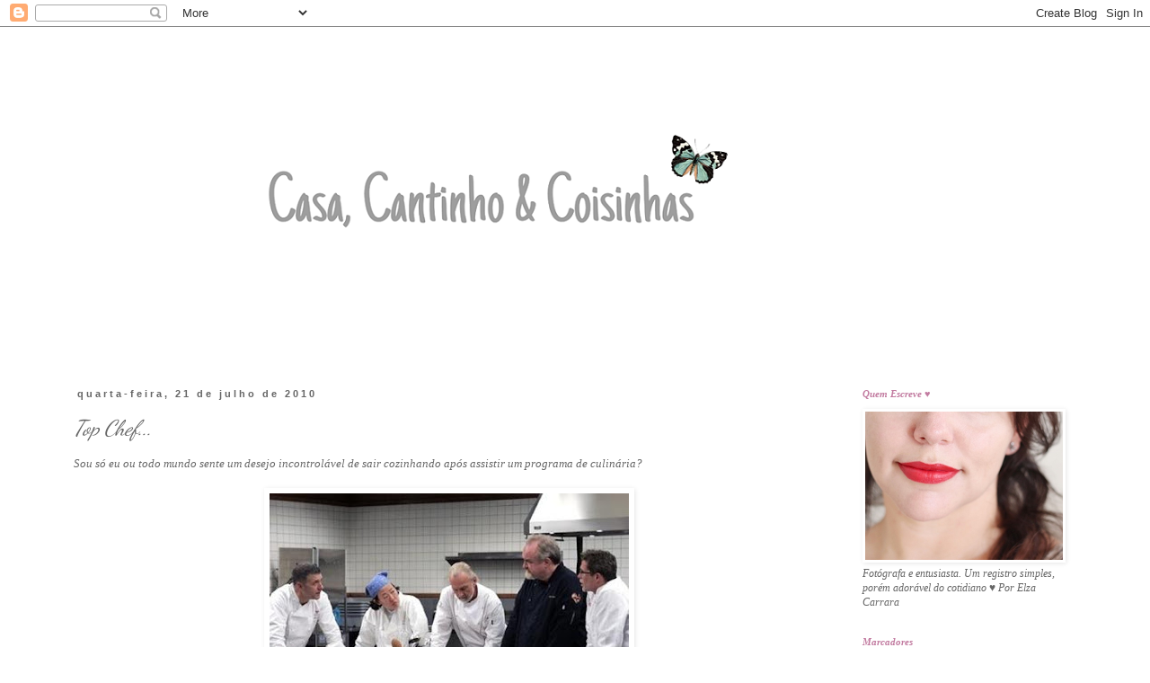

--- FILE ---
content_type: text/html; charset=UTF-8
request_url: https://casacantinhoecoisinhas.blogspot.com/2010/07/top-chef.html
body_size: 23943
content:
<!DOCTYPE html>
<html class='v2' dir='ltr' lang='pt-BR'>
<head>
<link href='https://www.blogger.com/static/v1/widgets/335934321-css_bundle_v2.css' rel='stylesheet' type='text/css'/>
<meta content='width=1100' name='viewport'/>
<meta content='text/html; charset=UTF-8' http-equiv='Content-Type'/>
<meta content='blogger' name='generator'/>
<link href='https://casacantinhoecoisinhas.blogspot.com/favicon.ico' rel='icon' type='image/x-icon'/>
<link href='http://casacantinhoecoisinhas.blogspot.com/2010/07/top-chef.html' rel='canonical'/>
<link rel="alternate" type="application/atom+xml" title="Casa, Cantinho e Coisinhas... - Atom" href="https://casacantinhoecoisinhas.blogspot.com/feeds/posts/default" />
<link rel="alternate" type="application/rss+xml" title="Casa, Cantinho e Coisinhas... - RSS" href="https://casacantinhoecoisinhas.blogspot.com/feeds/posts/default?alt=rss" />
<link rel="service.post" type="application/atom+xml" title="Casa, Cantinho e Coisinhas... - Atom" href="https://www.blogger.com/feeds/3097782525357374735/posts/default" />

<link rel="alternate" type="application/atom+xml" title="Casa, Cantinho e Coisinhas... - Atom" href="https://casacantinhoecoisinhas.blogspot.com/feeds/613419219711412609/comments/default" />
<!--Can't find substitution for tag [blog.ieCssRetrofitLinks]-->
<link href='https://blogger.googleusercontent.com/img/b/R29vZ2xl/AVvXsEijvhPDQtH2nfRz9iqD7Piz-bTgZToPyR5KN7A_F1ZAitDPqy0F38ji2K7JyAU-cADwC0VM4IgD0du5c7vgBgXajTckb8Ryqw_a_uGJQJ1x-JXpUF0Zgp77DP2cJEkdJ_yxKkrQlAINeB0B/s400/top-chef-masters-final-five-chefs.jpg' rel='image_src'/>
<meta content='http://casacantinhoecoisinhas.blogspot.com/2010/07/top-chef.html' property='og:url'/>
<meta content='Top Chef...' property='og:title'/>
<meta content='Sou só eu ou todo mundo sente um desejo incontrolável de sair cozinhando após assistir um programa de culinária?      10:30 da noite e eu as...' property='og:description'/>
<meta content='https://blogger.googleusercontent.com/img/b/R29vZ2xl/AVvXsEijvhPDQtH2nfRz9iqD7Piz-bTgZToPyR5KN7A_F1ZAitDPqy0F38ji2K7JyAU-cADwC0VM4IgD0du5c7vgBgXajTckb8Ryqw_a_uGJQJ1x-JXpUF0Zgp77DP2cJEkdJ_yxKkrQlAINeB0B/w1200-h630-p-k-no-nu/top-chef-masters-final-five-chefs.jpg' property='og:image'/>
<title>Casa, Cantinho e Coisinhas...: Top Chef...</title>
<style type='text/css'>@font-face{font-family:'Dancing Script';font-style:normal;font-weight:400;font-display:swap;src:url(//fonts.gstatic.com/s/dancingscript/v29/If2cXTr6YS-zF4S-kcSWSVi_sxjsohD9F50Ruu7BMSo3Rep8hNX6plRPjLo.woff2)format('woff2');unicode-range:U+0102-0103,U+0110-0111,U+0128-0129,U+0168-0169,U+01A0-01A1,U+01AF-01B0,U+0300-0301,U+0303-0304,U+0308-0309,U+0323,U+0329,U+1EA0-1EF9,U+20AB;}@font-face{font-family:'Dancing Script';font-style:normal;font-weight:400;font-display:swap;src:url(//fonts.gstatic.com/s/dancingscript/v29/If2cXTr6YS-zF4S-kcSWSVi_sxjsohD9F50Ruu7BMSo3ROp8hNX6plRPjLo.woff2)format('woff2');unicode-range:U+0100-02BA,U+02BD-02C5,U+02C7-02CC,U+02CE-02D7,U+02DD-02FF,U+0304,U+0308,U+0329,U+1D00-1DBF,U+1E00-1E9F,U+1EF2-1EFF,U+2020,U+20A0-20AB,U+20AD-20C0,U+2113,U+2C60-2C7F,U+A720-A7FF;}@font-face{font-family:'Dancing Script';font-style:normal;font-weight:400;font-display:swap;src:url(//fonts.gstatic.com/s/dancingscript/v29/If2cXTr6YS-zF4S-kcSWSVi_sxjsohD9F50Ruu7BMSo3Sup8hNX6plRP.woff2)format('woff2');unicode-range:U+0000-00FF,U+0131,U+0152-0153,U+02BB-02BC,U+02C6,U+02DA,U+02DC,U+0304,U+0308,U+0329,U+2000-206F,U+20AC,U+2122,U+2191,U+2193,U+2212,U+2215,U+FEFF,U+FFFD;}</style>
<style id='page-skin-1' type='text/css'><!--
/*
-----------------------------------------------
Blogger Template Style
Name:     Simple
Designer: Blogger
URL:      www.blogger.com
----------------------------------------------- */
/* Content
----------------------------------------------- */
body {
font: italic normal 12px Georgia, Utopia, 'Palatino Linotype', Palatino, serif;
color: #666666;
background: #ffffff none repeat scroll top left;
padding: 0 0 0 0;
}
html body .region-inner {
min-width: 0;
max-width: 100%;
width: auto;
}
h2 {
font-size: 22px;
}
a:link {
text-decoration:none;
color: #c27ba0;
}
a:visited {
text-decoration:none;
color: #7ba0c2;
}
a:hover {
text-decoration:underline;
color: #eb9dc6;
}
.body-fauxcolumn-outer .fauxcolumn-inner {
background: transparent none repeat scroll top left;
_background-image: none;
}
.body-fauxcolumn-outer .cap-top {
position: absolute;
z-index: 1;
height: 400px;
width: 100%;
}
.body-fauxcolumn-outer .cap-top .cap-left {
width: 100%;
background: transparent none repeat-x scroll top left;
_background-image: none;
}
.content-outer {
-moz-box-shadow: 0 0 0 rgba(0, 0, 0, .15);
-webkit-box-shadow: 0 0 0 rgba(0, 0, 0, .15);
-goog-ms-box-shadow: 0 0 0 #333333;
box-shadow: 0 0 0 rgba(0, 0, 0, .15);
margin-bottom: 1px;
}
.content-inner {
padding: 10px 40px;
}
.content-inner {
background-color: #ffffff;
}
/* Header
----------------------------------------------- */
.header-outer {
background: #ffffff none repeat-x scroll 0 -400px;
_background-image: none;
}
.Header h1 {
font: normal normal 40px 'Trebuchet MS',Trebuchet,Verdana,sans-serif;
color: #000000;
text-shadow: 0 0 0 rgba(0, 0, 0, .2);
}
.Header h1 a {
color: #000000;
}
.Header .description {
font-size: 18px;
color: #000000;
}
.header-inner .Header .titlewrapper {
padding: 22px 0;
}
.header-inner .Header .descriptionwrapper {
padding: 0 0;
}
/* Tabs
----------------------------------------------- */
.tabs-inner .section:first-child {
border-top: 0 solid #ffffff;
}
.tabs-inner .section:first-child ul {
margin-top: -1px;
border-top: 1px solid #ffffff;
border-left: 1px solid #ffffff;
border-right: 1px solid #ffffff;
}
.tabs-inner .widget ul {
background: #ffffff none repeat-x scroll 0 -800px;
_background-image: none;
border-bottom: 1px solid #ffffff;
margin-top: 0;
margin-left: -30px;
margin-right: -30px;
}
.tabs-inner .widget li a {
display: inline-block;
padding: .6em 1em;
font: normal normal 12px Georgia, Utopia, 'Palatino Linotype', Palatino, serif;
color: #c27ba0;
border-left: 1px solid #ffffff;
border-right: 1px solid #ffffff;
}
.tabs-inner .widget li:first-child a {
border-left: none;
}
.tabs-inner .widget li.selected a, .tabs-inner .widget li a:hover {
color: #000000;
background-color: #ffffff;
text-decoration: none;
}
/* Columns
----------------------------------------------- */
.main-outer {
border-top: 0 solid #ffffff;
}
.fauxcolumn-left-outer .fauxcolumn-inner {
border-right: 1px solid #ffffff;
}
.fauxcolumn-right-outer .fauxcolumn-inner {
border-left: 1px solid #ffffff;
}
/* Headings
----------------------------------------------- */
div.widget > h2,
div.widget h2.title {
margin: 0 0 1em 0;
font: italic bold 11px Georgia, Utopia, 'Palatino Linotype', Palatino, serif;
color: #c27ba0;
}
/* Widgets
----------------------------------------------- */
.widget .zippy {
color: #d0619a;
text-shadow: 2px 2px 1px rgba(0, 0, 0, .1);
}
.widget .popular-posts ul {
list-style: none;
}
/* Posts
----------------------------------------------- */
h2.date-header {
font: normal bold 11px Arial, Tahoma, Helvetica, FreeSans, sans-serif;
}
.date-header span {
background-color: #ffffff;
color: #666666;
padding: 0.4em;
letter-spacing: 3px;
margin: inherit;
}
.main-inner {
padding-top: 35px;
padding-bottom: 65px;
}
.main-inner .column-center-inner {
padding: 0 0;
}
.main-inner .column-center-inner .section {
margin: 0 1em;
}
.post {
margin: 0 0 45px 0;
}
h3.post-title, .comments h4 {
font: italic normal 24px Dancing Script;
margin: .75em 0 0;
}
.post-body {
font-size: 110%;
line-height: 1.4;
position: relative;
}
.post-body img, .post-body .tr-caption-container, .Profile img, .Image img,
.BlogList .item-thumbnail img {
padding: 2px;
background: #ffffff;
border: 1px solid #ffffff;
-moz-box-shadow: 1px 1px 5px rgba(0, 0, 0, .1);
-webkit-box-shadow: 1px 1px 5px rgba(0, 0, 0, .1);
box-shadow: 1px 1px 5px rgba(0, 0, 0, .1);
}
.post-body img, .post-body .tr-caption-container {
padding: 5px;
}
.post-body .tr-caption-container {
color: #666666;
}
.post-body .tr-caption-container img {
padding: 0;
background: transparent;
border: none;
-moz-box-shadow: 0 0 0 rgba(0, 0, 0, .1);
-webkit-box-shadow: 0 0 0 rgba(0, 0, 0, .1);
box-shadow: 0 0 0 rgba(0, 0, 0, .1);
}
.post-header {
margin: 0 0 1.5em;
line-height: 1.6;
font-size: 90%;
}
.post-footer {
margin: 20px -2px 0;
padding: 5px 10px;
color: #c27ba0;
background-color: #ffffff;
border-bottom: 1px solid #ffffff;
line-height: 1.6;
font-size: 90%;
}
#comments .comment-author {
padding-top: 1.5em;
border-top: 1px solid #ffffff;
background-position: 0 1.5em;
}
#comments .comment-author:first-child {
padding-top: 0;
border-top: none;
}
.avatar-image-container {
margin: .2em 0 0;
}
#comments .avatar-image-container img {
border: 1px solid #ffffff;
}
/* Comments
----------------------------------------------- */
.comments .comments-content .icon.blog-author {
background-repeat: no-repeat;
background-image: url([data-uri]);
}
.comments .comments-content .loadmore a {
border-top: 1px solid #d0619a;
border-bottom: 1px solid #d0619a;
}
.comments .comment-thread.inline-thread {
background-color: #ffffff;
}
.comments .continue {
border-top: 2px solid #d0619a;
}
/* Accents
---------------------------------------------- */
.section-columns td.columns-cell {
border-left: 1px solid #ffffff;
}
.blog-pager {
background: transparent url(//www.blogblog.com/1kt/simple/paging_dot.png) repeat-x scroll top center;
}
.blog-pager-older-link, .home-link,
.blog-pager-newer-link {
background-color: #ffffff;
padding: 5px;
}
.footer-outer {
border-top: 1px dashed #bbbbbb;
}
/* Mobile
----------------------------------------------- */
body.mobile  {
background-size: auto;
}
.mobile .body-fauxcolumn-outer {
background: transparent none repeat scroll top left;
}
.mobile .body-fauxcolumn-outer .cap-top {
background-size: 100% auto;
}
.mobile .content-outer {
-webkit-box-shadow: 0 0 3px rgba(0, 0, 0, .15);
box-shadow: 0 0 3px rgba(0, 0, 0, .15);
}
.mobile .tabs-inner .widget ul {
margin-left: 0;
margin-right: 0;
}
.mobile .post {
margin: 0;
}
.mobile .main-inner .column-center-inner .section {
margin: 0;
}
.mobile .date-header span {
padding: 0.1em 10px;
margin: 0 -10px;
}
.mobile h3.post-title {
margin: 0;
}
.mobile .blog-pager {
background: transparent none no-repeat scroll top center;
}
.mobile .footer-outer {
border-top: none;
}
.mobile .main-inner, .mobile .footer-inner {
background-color: #ffffff;
}
.mobile-index-contents {
color: #666666;
}
.mobile-link-button {
background-color: #c27ba0;
}
.mobile-link-button a:link, .mobile-link-button a:visited {
color: #ffffff;
}
.mobile .tabs-inner .section:first-child {
border-top: none;
}
.mobile .tabs-inner .PageList .widget-content {
background-color: #ffffff;
color: #000000;
border-top: 1px solid #ffffff;
border-bottom: 1px solid #ffffff;
}
.mobile .tabs-inner .PageList .widget-content .pagelist-arrow {
border-left: 1px solid #ffffff;
}
.profile-img{height:179px;width:235px;}
--></style>
<style id='template-skin-1' type='text/css'><!--
body {
min-width: 1220px;
}
.content-outer, .content-fauxcolumn-outer, .region-inner {
min-width: 1220px;
max-width: 1220px;
_width: 1220px;
}
.main-inner .columns {
padding-left: 0px;
padding-right: 280px;
}
.main-inner .fauxcolumn-center-outer {
left: 0px;
right: 280px;
/* IE6 does not respect left and right together */
_width: expression(this.parentNode.offsetWidth -
parseInt("0px") -
parseInt("280px") + 'px');
}
.main-inner .fauxcolumn-left-outer {
width: 0px;
}
.main-inner .fauxcolumn-right-outer {
width: 280px;
}
.main-inner .column-left-outer {
width: 0px;
right: 100%;
margin-left: -0px;
}
.main-inner .column-right-outer {
width: 280px;
margin-right: -280px;
}
#layout {
min-width: 0;
}
#layout .content-outer {
min-width: 0;
width: 800px;
}
#layout .region-inner {
min-width: 0;
width: auto;
}
body#layout div.add_widget {
padding: 8px;
}
body#layout div.add_widget a {
margin-left: 32px;
}
--></style>
<link href='https://www.blogger.com/dyn-css/authorization.css?targetBlogID=3097782525357374735&amp;zx=c2610940-f9d1-4683-8702-32713b7cdab5' media='none' onload='if(media!=&#39;all&#39;)media=&#39;all&#39;' rel='stylesheet'/><noscript><link href='https://www.blogger.com/dyn-css/authorization.css?targetBlogID=3097782525357374735&amp;zx=c2610940-f9d1-4683-8702-32713b7cdab5' rel='stylesheet'/></noscript>
<meta name='google-adsense-platform-account' content='ca-host-pub-1556223355139109'/>
<meta name='google-adsense-platform-domain' content='blogspot.com'/>

</head>
<body class='loading variant-simplysimple'>
<div class='navbar section' id='navbar' name='Navbar'><div class='widget Navbar' data-version='1' id='Navbar1'><script type="text/javascript">
    function setAttributeOnload(object, attribute, val) {
      if(window.addEventListener) {
        window.addEventListener('load',
          function(){ object[attribute] = val; }, false);
      } else {
        window.attachEvent('onload', function(){ object[attribute] = val; });
      }
    }
  </script>
<div id="navbar-iframe-container"></div>
<script type="text/javascript" src="https://apis.google.com/js/platform.js"></script>
<script type="text/javascript">
      gapi.load("gapi.iframes:gapi.iframes.style.bubble", function() {
        if (gapi.iframes && gapi.iframes.getContext) {
          gapi.iframes.getContext().openChild({
              url: 'https://www.blogger.com/navbar/3097782525357374735?po\x3d613419219711412609\x26origin\x3dhttps://casacantinhoecoisinhas.blogspot.com',
              where: document.getElementById("navbar-iframe-container"),
              id: "navbar-iframe"
          });
        }
      });
    </script><script type="text/javascript">
(function() {
var script = document.createElement('script');
script.type = 'text/javascript';
script.src = '//pagead2.googlesyndication.com/pagead/js/google_top_exp.js';
var head = document.getElementsByTagName('head')[0];
if (head) {
head.appendChild(script);
}})();
</script>
</div></div>
<div class='body-fauxcolumns'>
<div class='fauxcolumn-outer body-fauxcolumn-outer'>
<div class='cap-top'>
<div class='cap-left'></div>
<div class='cap-right'></div>
</div>
<div class='fauxborder-left'>
<div class='fauxborder-right'></div>
<div class='fauxcolumn-inner'>
</div>
</div>
<div class='cap-bottom'>
<div class='cap-left'></div>
<div class='cap-right'></div>
</div>
</div>
</div>
<div class='content'>
<div class='content-fauxcolumns'>
<div class='fauxcolumn-outer content-fauxcolumn-outer'>
<div class='cap-top'>
<div class='cap-left'></div>
<div class='cap-right'></div>
</div>
<div class='fauxborder-left'>
<div class='fauxborder-right'></div>
<div class='fauxcolumn-inner'>
</div>
</div>
<div class='cap-bottom'>
<div class='cap-left'></div>
<div class='cap-right'></div>
</div>
</div>
</div>
<div class='content-outer'>
<div class='content-cap-top cap-top'>
<div class='cap-left'></div>
<div class='cap-right'></div>
</div>
<div class='fauxborder-left content-fauxborder-left'>
<div class='fauxborder-right content-fauxborder-right'></div>
<div class='content-inner'>
<header>
<div class='header-outer'>
<div class='header-cap-top cap-top'>
<div class='cap-left'></div>
<div class='cap-right'></div>
</div>
<div class='fauxborder-left header-fauxborder-left'>
<div class='fauxborder-right header-fauxborder-right'></div>
<div class='region-inner header-inner'>
<div class='header section' id='header' name='Cabeçalho'><div class='widget Header' data-version='1' id='Header1'>
<div id='header-inner'>
<a href='https://casacantinhoecoisinhas.blogspot.com/' style='display: block'>
<img alt='Casa, Cantinho e Coisinhas...' height='357px; ' id='Header1_headerimg' src='https://blogger.googleusercontent.com/img/b/R29vZ2xl/AVvXsEhPfRgOwMInHdEHNL_Mk101b9jHimjUQ6mpTQP6RXD_r94cX7-5Ngbc_rGbr_8U6W_dRg6Tv7E4aFULPTONVMFiXyePN-_DWDg8r55GB2C3FRXfpS2bWBLYodJF-mTOVi2AHu8wIiLl8Xw/s1140/capa+blog2.png' style='display: block' width='1002px; '/>
</a>
</div>
</div></div>
</div>
</div>
<div class='header-cap-bottom cap-bottom'>
<div class='cap-left'></div>
<div class='cap-right'></div>
</div>
</div>
</header>
<div class='tabs-outer'>
<div class='tabs-cap-top cap-top'>
<div class='cap-left'></div>
<div class='cap-right'></div>
</div>
<div class='fauxborder-left tabs-fauxborder-left'>
<div class='fauxborder-right tabs-fauxborder-right'></div>
<div class='region-inner tabs-inner'>
<div class='tabs no-items section' id='crosscol' name='Entre colunas'></div>
<div class='tabs no-items section' id='crosscol-overflow' name='Cross-Column 2'></div>
</div>
</div>
<div class='tabs-cap-bottom cap-bottom'>
<div class='cap-left'></div>
<div class='cap-right'></div>
</div>
</div>
<div class='main-outer'>
<div class='main-cap-top cap-top'>
<div class='cap-left'></div>
<div class='cap-right'></div>
</div>
<div class='fauxborder-left main-fauxborder-left'>
<div class='fauxborder-right main-fauxborder-right'></div>
<div class='region-inner main-inner'>
<div class='columns fauxcolumns'>
<div class='fauxcolumn-outer fauxcolumn-center-outer'>
<div class='cap-top'>
<div class='cap-left'></div>
<div class='cap-right'></div>
</div>
<div class='fauxborder-left'>
<div class='fauxborder-right'></div>
<div class='fauxcolumn-inner'>
</div>
</div>
<div class='cap-bottom'>
<div class='cap-left'></div>
<div class='cap-right'></div>
</div>
</div>
<div class='fauxcolumn-outer fauxcolumn-left-outer'>
<div class='cap-top'>
<div class='cap-left'></div>
<div class='cap-right'></div>
</div>
<div class='fauxborder-left'>
<div class='fauxborder-right'></div>
<div class='fauxcolumn-inner'>
</div>
</div>
<div class='cap-bottom'>
<div class='cap-left'></div>
<div class='cap-right'></div>
</div>
</div>
<div class='fauxcolumn-outer fauxcolumn-right-outer'>
<div class='cap-top'>
<div class='cap-left'></div>
<div class='cap-right'></div>
</div>
<div class='fauxborder-left'>
<div class='fauxborder-right'></div>
<div class='fauxcolumn-inner'>
</div>
</div>
<div class='cap-bottom'>
<div class='cap-left'></div>
<div class='cap-right'></div>
</div>
</div>
<!-- corrects IE6 width calculation -->
<div class='columns-inner'>
<div class='column-center-outer'>
<div class='column-center-inner'>
<div class='main section' id='main' name='Principal'><div class='widget Blog' data-version='1' id='Blog1'>
<div class='blog-posts hfeed'>

          <div class="date-outer">
        
<h2 class='date-header'><span>quarta-feira, 21 de julho de 2010</span></h2>

          <div class="date-posts">
        
<div class='post-outer'>
<div class='post hentry uncustomized-post-template' itemprop='blogPost' itemscope='itemscope' itemtype='http://schema.org/BlogPosting'>
<meta content='https://blogger.googleusercontent.com/img/b/R29vZ2xl/AVvXsEijvhPDQtH2nfRz9iqD7Piz-bTgZToPyR5KN7A_F1ZAitDPqy0F38ji2K7JyAU-cADwC0VM4IgD0du5c7vgBgXajTckb8Ryqw_a_uGJQJ1x-JXpUF0Zgp77DP2cJEkdJ_yxKkrQlAINeB0B/s400/top-chef-masters-final-five-chefs.jpg' itemprop='image_url'/>
<meta content='3097782525357374735' itemprop='blogId'/>
<meta content='613419219711412609' itemprop='postId'/>
<a name='613419219711412609'></a>
<h3 class='post-title entry-title' itemprop='name'>
Top Chef...
</h3>
<div class='post-header'>
<div class='post-header-line-1'></div>
</div>
<div class='post-body entry-content' id='post-body-613419219711412609' itemprop='description articleBody'>
Sou só eu ou todo mundo sente um desejo incontrolável de sair cozinhando após assistir um programa de culinária? <br />
<br />
<div class="separator" style="clear: both; text-align: center;">
<a href="https://blogger.googleusercontent.com/img/b/R29vZ2xl/AVvXsEijvhPDQtH2nfRz9iqD7Piz-bTgZToPyR5KN7A_F1ZAitDPqy0F38ji2K7JyAU-cADwC0VM4IgD0du5c7vgBgXajTckb8Ryqw_a_uGJQJ1x-JXpUF0Zgp77DP2cJEkdJ_yxKkrQlAINeB0B/s1600/top-chef-masters-final-five-chefs.jpg" imageanchor="1" style="margin-left: 1em; margin-right: 1em;"><img border="0" height="321" hw="true" src="https://blogger.googleusercontent.com/img/b/R29vZ2xl/AVvXsEijvhPDQtH2nfRz9iqD7Piz-bTgZToPyR5KN7A_F1ZAitDPqy0F38ji2K7JyAU-cADwC0VM4IgD0du5c7vgBgXajTckb8Ryqw_a_uGJQJ1x-JXpUF0Zgp77DP2cJEkdJ_yxKkrQlAINeB0B/s400/top-chef-masters-final-five-chefs.jpg" width="400" /></a></div>
<br />
10:30 da noite e eu assistindo ao melhor Reality Show que poderia existir : Top Chef. Não é uma boa idéia assistir um programa sobre comida á essa hora da noite. Tudo parece tão saboroso e&nbsp;os pratos são cheios de ingredientes não convencionais. Falo sério quando digo que, assim que o programa acaba, sinto vontade de sair correndo e cozinhar qualquer coisa! Não sou&nbsp;"top chef", mas cozinho consideravelmente bem, acredito na simplicidade e cozinho com o coração!<br />
<br />
<div class="separator" style="clear: both; text-align: center;">
<a href="https://blogger.googleusercontent.com/img/b/R29vZ2xl/AVvXsEh6NgsFISfrgkloFy6DTvIpPpqXAG0Cc5g_-5VP9qhHSkLPKNS1XwF727Bnivw6y5x-ZzZvLNJKSM1JokSd5ZPVjzYiCCRX6ycGctZCLXmoH00z22BGtKeNNW4YJt9-A1GCX-oF6k6rWbU6/s1600/zooey.jpg" imageanchor="1" style="margin-left: 1em; margin-right: 1em;"><img border="0" height="200" hw="true" src="https://blogger.googleusercontent.com/img/b/R29vZ2xl/AVvXsEh6NgsFISfrgkloFy6DTvIpPpqXAG0Cc5g_-5VP9qhHSkLPKNS1XwF727Bnivw6y5x-ZzZvLNJKSM1JokSd5ZPVjzYiCCRX6ycGctZCLXmoH00z22BGtKeNNW4YJt9-A1GCX-oF6k6rWbU6/s200/zooey.jpg" width="200" /></a></div>
O episódio de ontem foi especial, pois a convidada era a atriz Zooey Deschanel, que realmente dificultou&nbsp;o&nbsp;desafio para os renomados chefs. Zooey é vegetariana, então os chefs deveriam preparar um almoço sem carne, peixe, ovos, manteiga ou leite. Ela também é Vegana, portanto, nada que venha de nenhum animal! Para piorar ela tem intolerância á glúten, nada de massas, trigo ou soja. Ufa! Fiquei me perguntando, o que essa mulher come?<br />
O mais legal foi ver Zooey e toda sua graciosidade, super empolgada com cada prato que chegava á sua frente! Dava pra ver os olhinhos dela brilharem. Penso que jamais poderia ser vegetariana, pois eu gosto muito de carne! Não se engane, sou muito controlada na alimentação, não sou de comer fora de hora, como frutas, adoro vegetais e não sou fã de <em>junk food</em>. Eu aprecio mesmo é o prazer de saborear a comida, usar ingredientes frescos, preparar os pratos e seus mais variados sabores. Mas é tudo simples, nada chique por aqui. Sabe aquela comida da mamãe que te remete à infância? Isso sim é comer bem! Não é quantidade, e sim qualidade.<br />
<br />
<em>Momento você sabia:</em><br />
Você sabe a diferença entre vegetariano e vegano? Os vegetarianos optam por não comer carne animal, baseados na saúde e nos benefícios que eles acreditam que uma vida sem carne animal pode proporcionar. Eles optam por uma dieta baseada somente em vegetais.<br />
<br />
E ser vegano, não é apenas uma dieta e sim uma filosofia de vida, pois é um ato de protesto a indústria alimentícia que sacrifica animais. Eles não pescam ou caçam e não compactuam com nada que use vida animal. Até mesmo não tomam medicamentos que são testados em animais, procurando formas alternativas como a homeopatia, por exemplo.<br />
Resumindo, um vegetariano pode não comer carne, mas pode usar um sapato de couro de cobra, já o vegano não!
<div style='clear: both;'></div>
</div>
<div class='post-footer'>
<div class='post-footer-line post-footer-line-1'>
<span class='post-author vcard'>
Postado por
<span class='fn' itemprop='author' itemscope='itemscope' itemtype='http://schema.org/Person'>
<span itemprop='name'>Elza Carrara</span>
</span>
</span>
<span class='post-timestamp'>
às
<meta content='http://casacantinhoecoisinhas.blogspot.com/2010/07/top-chef.html' itemprop='url'/>
<a class='timestamp-link' href='https://casacantinhoecoisinhas.blogspot.com/2010/07/top-chef.html' rel='bookmark' title='permanent link'><abbr class='published' itemprop='datePublished' title='2010-07-21T09:57:00-03:00'>09:57</abbr></a>
</span>
<span class='post-comment-link'>
</span>
<span class='post-icons'>
<span class='item-action'>
<a href='https://www.blogger.com/email-post/3097782525357374735/613419219711412609' title='Enviar esta postagem'>
<img alt='' class='icon-action' height='13' src='https://resources.blogblog.com/img/icon18_email.gif' width='18'/>
</a>
</span>
<span class='item-control blog-admin pid-1963913368'>
<a href='https://www.blogger.com/post-edit.g?blogID=3097782525357374735&postID=613419219711412609&from=pencil' title='Editar post'>
<img alt='' class='icon-action' height='18' src='https://resources.blogblog.com/img/icon18_edit_allbkg.gif' width='18'/>
</a>
</span>
</span>
<div class='post-share-buttons goog-inline-block'>
<a class='goog-inline-block share-button sb-email' href='https://www.blogger.com/share-post.g?blogID=3097782525357374735&postID=613419219711412609&target=email' target='_blank' title='Enviar por e-mail'><span class='share-button-link-text'>Enviar por e-mail</span></a><a class='goog-inline-block share-button sb-blog' href='https://www.blogger.com/share-post.g?blogID=3097782525357374735&postID=613419219711412609&target=blog' onclick='window.open(this.href, "_blank", "height=270,width=475"); return false;' target='_blank' title='Postar no blog!'><span class='share-button-link-text'>Postar no blog!</span></a><a class='goog-inline-block share-button sb-twitter' href='https://www.blogger.com/share-post.g?blogID=3097782525357374735&postID=613419219711412609&target=twitter' target='_blank' title='Compartilhar no X'><span class='share-button-link-text'>Compartilhar no X</span></a><a class='goog-inline-block share-button sb-facebook' href='https://www.blogger.com/share-post.g?blogID=3097782525357374735&postID=613419219711412609&target=facebook' onclick='window.open(this.href, "_blank", "height=430,width=640"); return false;' target='_blank' title='Compartilhar no Facebook'><span class='share-button-link-text'>Compartilhar no Facebook</span></a><a class='goog-inline-block share-button sb-pinterest' href='https://www.blogger.com/share-post.g?blogID=3097782525357374735&postID=613419219711412609&target=pinterest' target='_blank' title='Compartilhar com o Pinterest'><span class='share-button-link-text'>Compartilhar com o Pinterest</span></a>
</div>
</div>
<div class='post-footer-line post-footer-line-2'>
<span class='post-labels'>
Marcadores:
<a href='https://casacantinhoecoisinhas.blogspot.com/search/label/Coisinhas' rel='tag'>Coisinhas</a>
</span>
</div>
<div class='post-footer-line post-footer-line-3'>
<span class='post-location'>
</span>
</div>
</div>
</div>
<div class='comments' id='comments'>
<a name='comments'></a>
<h4>6 comentários:</h4>
<div class='comments-content'>
<script async='async' src='' type='text/javascript'></script>
<script type='text/javascript'>
    (function() {
      var items = null;
      var msgs = null;
      var config = {};

// <![CDATA[
      var cursor = null;
      if (items && items.length > 0) {
        cursor = parseInt(items[items.length - 1].timestamp) + 1;
      }

      var bodyFromEntry = function(entry) {
        var text = (entry &&
                    ((entry.content && entry.content.$t) ||
                     (entry.summary && entry.summary.$t))) ||
            '';
        if (entry && entry.gd$extendedProperty) {
          for (var k in entry.gd$extendedProperty) {
            if (entry.gd$extendedProperty[k].name == 'blogger.contentRemoved') {
              return '<span class="deleted-comment">' + text + '</span>';
            }
          }
        }
        return text;
      }

      var parse = function(data) {
        cursor = null;
        var comments = [];
        if (data && data.feed && data.feed.entry) {
          for (var i = 0, entry; entry = data.feed.entry[i]; i++) {
            var comment = {};
            // comment ID, parsed out of the original id format
            var id = /blog-(\d+).post-(\d+)/.exec(entry.id.$t);
            comment.id = id ? id[2] : null;
            comment.body = bodyFromEntry(entry);
            comment.timestamp = Date.parse(entry.published.$t) + '';
            if (entry.author && entry.author.constructor === Array) {
              var auth = entry.author[0];
              if (auth) {
                comment.author = {
                  name: (auth.name ? auth.name.$t : undefined),
                  profileUrl: (auth.uri ? auth.uri.$t : undefined),
                  avatarUrl: (auth.gd$image ? auth.gd$image.src : undefined)
                };
              }
            }
            if (entry.link) {
              if (entry.link[2]) {
                comment.link = comment.permalink = entry.link[2].href;
              }
              if (entry.link[3]) {
                var pid = /.*comments\/default\/(\d+)\?.*/.exec(entry.link[3].href);
                if (pid && pid[1]) {
                  comment.parentId = pid[1];
                }
              }
            }
            comment.deleteclass = 'item-control blog-admin';
            if (entry.gd$extendedProperty) {
              for (var k in entry.gd$extendedProperty) {
                if (entry.gd$extendedProperty[k].name == 'blogger.itemClass') {
                  comment.deleteclass += ' ' + entry.gd$extendedProperty[k].value;
                } else if (entry.gd$extendedProperty[k].name == 'blogger.displayTime') {
                  comment.displayTime = entry.gd$extendedProperty[k].value;
                }
              }
            }
            comments.push(comment);
          }
        }
        return comments;
      };

      var paginator = function(callback) {
        if (hasMore()) {
          var url = config.feed + '?alt=json&v=2&orderby=published&reverse=false&max-results=50';
          if (cursor) {
            url += '&published-min=' + new Date(cursor).toISOString();
          }
          window.bloggercomments = function(data) {
            var parsed = parse(data);
            cursor = parsed.length < 50 ? null
                : parseInt(parsed[parsed.length - 1].timestamp) + 1
            callback(parsed);
            window.bloggercomments = null;
          }
          url += '&callback=bloggercomments';
          var script = document.createElement('script');
          script.type = 'text/javascript';
          script.src = url;
          document.getElementsByTagName('head')[0].appendChild(script);
        }
      };
      var hasMore = function() {
        return !!cursor;
      };
      var getMeta = function(key, comment) {
        if ('iswriter' == key) {
          var matches = !!comment.author
              && comment.author.name == config.authorName
              && comment.author.profileUrl == config.authorUrl;
          return matches ? 'true' : '';
        } else if ('deletelink' == key) {
          return config.baseUri + '/comment/delete/'
               + config.blogId + '/' + comment.id;
        } else if ('deleteclass' == key) {
          return comment.deleteclass;
        }
        return '';
      };

      var replybox = null;
      var replyUrlParts = null;
      var replyParent = undefined;

      var onReply = function(commentId, domId) {
        if (replybox == null) {
          // lazily cache replybox, and adjust to suit this style:
          replybox = document.getElementById('comment-editor');
          if (replybox != null) {
            replybox.height = '250px';
            replybox.style.display = 'block';
            replyUrlParts = replybox.src.split('#');
          }
        }
        if (replybox && (commentId !== replyParent)) {
          replybox.src = '';
          document.getElementById(domId).insertBefore(replybox, null);
          replybox.src = replyUrlParts[0]
              + (commentId ? '&parentID=' + commentId : '')
              + '#' + replyUrlParts[1];
          replyParent = commentId;
        }
      };

      var hash = (window.location.hash || '#').substring(1);
      var startThread, targetComment;
      if (/^comment-form_/.test(hash)) {
        startThread = hash.substring('comment-form_'.length);
      } else if (/^c[0-9]+$/.test(hash)) {
        targetComment = hash.substring(1);
      }

      // Configure commenting API:
      var configJso = {
        'maxDepth': config.maxThreadDepth
      };
      var provider = {
        'id': config.postId,
        'data': items,
        'loadNext': paginator,
        'hasMore': hasMore,
        'getMeta': getMeta,
        'onReply': onReply,
        'rendered': true,
        'initComment': targetComment,
        'initReplyThread': startThread,
        'config': configJso,
        'messages': msgs
      };

      var render = function() {
        if (window.goog && window.goog.comments) {
          var holder = document.getElementById('comment-holder');
          window.goog.comments.render(holder, provider);
        }
      };

      // render now, or queue to render when library loads:
      if (window.goog && window.goog.comments) {
        render();
      } else {
        window.goog = window.goog || {};
        window.goog.comments = window.goog.comments || {};
        window.goog.comments.loadQueue = window.goog.comments.loadQueue || [];
        window.goog.comments.loadQueue.push(render);
      }
    })();
// ]]>
  </script>
<div id='comment-holder'>
<div class="comment-thread toplevel-thread"><ol id="top-ra"><li class="comment" id="c6756801911851655380"><div class="avatar-image-container"><img src="//www.blogger.com/img/blogger_logo_round_35.png" alt=""/></div><div class="comment-block"><div class="comment-header"><cite class="user"><a href="https://www.blogger.com/profile/03833041233297341109" rel="nofollow">Juliana </a></cite><span class="icon user "></span><span class="datetime secondary-text"><a rel="nofollow" href="https://casacantinhoecoisinhas.blogspot.com/2010/07/top-chef.html?showComment=1279739350012#c6756801911851655380">21 de julho de 2010 às 16:09</a></span></div><p class="comment-content">Oi Elza!<br><br>Obrigada pelo seu post! Realmente nao é facil deixar tudo para viver em outro pais, mas como vc disse, a gente acostuma...Ja estou ha 3 anos nessa...<br>Mudando de assunto, amei o seu post! Super interessante, pq nao sabia que vegano era uma filosofia! Achei que eram um vegetariano mais radical :)<br><br>Beijos!!!<br><br>Juliana do Miscelania<br><br>PS - eu tb amo comer!!! Jamais consiguiria ser vegana, mesmo sendo contra testes em animais e tal...</p><span class="comment-actions secondary-text"><a class="comment-reply" target="_self" data-comment-id="6756801911851655380">Responder</a><span class="item-control blog-admin blog-admin pid-541667340"><a target="_self" href="https://www.blogger.com/comment/delete/3097782525357374735/6756801911851655380">Excluir</a></span></span></div><div class="comment-replies"><div id="c6756801911851655380-rt" class="comment-thread inline-thread hidden"><span class="thread-toggle thread-expanded"><span class="thread-arrow"></span><span class="thread-count"><a target="_self">Respostas</a></span></span><ol id="c6756801911851655380-ra" class="thread-chrome thread-expanded"><div></div><div id="c6756801911851655380-continue" class="continue"><a class="comment-reply" target="_self" data-comment-id="6756801911851655380">Responder</a></div></ol></div></div><div class="comment-replybox-single" id="c6756801911851655380-ce"></div></li><li class="comment" id="c7238077743064675404"><div class="avatar-image-container"><img src="//3.bp.blogspot.com/_6iyJXA0fH-0/TL5u1FSOm4I/AAAAAAAABcU/yTvNEiOYSHw/S45-s35/LOGO%2BPEQUEN%2Bc%25C3%25B3pia.jpg" alt=""/></div><div class="comment-block"><div class="comment-header"><cite class="user"><a href="https://www.blogger.com/profile/04503985903998603745" rel="nofollow">Luxo de Pink</a></cite><span class="icon user "></span><span class="datetime secondary-text"><a rel="nofollow" href="https://casacantinhoecoisinhas.blogspot.com/2010/07/top-chef.html?showComment=1279741802461#c7238077743064675404">21 de julho de 2010 às 16:50</a></span></div><p class="comment-content">Ahhhhh eu amoooo esse programa! Assisti so os ultimos blocos ontem, costumo assitir aos sabados! Nao tava entendendo porque eles estavam usando a palavra vegano! Agora vc me esclareceu!!!rs<br>Eu infelizmente nao sei cozinhar, q vergonhaa, mas com esse programa me da uma vontade louca de aprender!!!hahaha<br>Feliz dia do amigo atrasado, Elza!!!!<br><br>Que camas lindas sao essas do post anterior! Amei!!!<br>Bjinhosss</p><span class="comment-actions secondary-text"><a class="comment-reply" target="_self" data-comment-id="7238077743064675404">Responder</a><span class="item-control blog-admin blog-admin pid-1532145131"><a target="_self" href="https://www.blogger.com/comment/delete/3097782525357374735/7238077743064675404">Excluir</a></span></span></div><div class="comment-replies"><div id="c7238077743064675404-rt" class="comment-thread inline-thread hidden"><span class="thread-toggle thread-expanded"><span class="thread-arrow"></span><span class="thread-count"><a target="_self">Respostas</a></span></span><ol id="c7238077743064675404-ra" class="thread-chrome thread-expanded"><div></div><div id="c7238077743064675404-continue" class="continue"><a class="comment-reply" target="_self" data-comment-id="7238077743064675404">Responder</a></div></ol></div></div><div class="comment-replybox-single" id="c7238077743064675404-ce"></div></li><li class="comment" id="c2422765200980113082"><div class="avatar-image-container"><img src="//www.blogger.com/img/blogger_logo_round_35.png" alt=""/></div><div class="comment-block"><div class="comment-header"><cite class="user"><a href="https://www.blogger.com/profile/02844576756189499224" rel="nofollow">Juju</a></cite><span class="icon user "></span><span class="datetime secondary-text"><a rel="nofollow" href="https://casacantinhoecoisinhas.blogspot.com/2010/07/top-chef.html?showComment=1279759358350#c2422765200980113082">21 de julho de 2010 às 21:42</a></span></div><p class="comment-content">E a Rachel Ray então?? Ela cozinha com os pés nas costas, e parece ser super fácil...kkk Outra danada é a Nigella...eu até penso em cozinhar alguma coisinha, mas qdo penso na louça....affff. a vontade passa rapidinho.Nos jantamos pizza há 3 dias seguidos aqui em casa, aí ontem rolou um arroz-lasanha-salada....kkk..Mas qdo quero comer comida de verdade com gosto de casa, eu corro pra minha mãe..rs<br>Beijocas</p><span class="comment-actions secondary-text"><a class="comment-reply" target="_self" data-comment-id="2422765200980113082">Responder</a><span class="item-control blog-admin blog-admin pid-756423008"><a target="_self" href="https://www.blogger.com/comment/delete/3097782525357374735/2422765200980113082">Excluir</a></span></span></div><div class="comment-replies"><div id="c2422765200980113082-rt" class="comment-thread inline-thread hidden"><span class="thread-toggle thread-expanded"><span class="thread-arrow"></span><span class="thread-count"><a target="_self">Respostas</a></span></span><ol id="c2422765200980113082-ra" class="thread-chrome thread-expanded"><div></div><div id="c2422765200980113082-continue" class="continue"><a class="comment-reply" target="_self" data-comment-id="2422765200980113082">Responder</a></div></ol></div></div><div class="comment-replybox-single" id="c2422765200980113082-ce"></div></li><li class="comment" id="c1558411312676583230"><div class="avatar-image-container"><img src="//blogger.googleusercontent.com/img/b/R29vZ2xl/AVvXsEgjR2XBHgDyoMj5XTaYpoazYmxkFtt7RKia0GP_PJuHUhb_49rCXB70UmgTk2tjqq29t63D4aXHrH7kaXMWyc3lejLzfankSVDlJrOzvj-uSXZ--6yGsjNlO05LdmNXy18/s45-c/laelyfoto.jpg" alt=""/></div><div class="comment-block"><div class="comment-header"><cite class="user"><a href="https://www.blogger.com/profile/03720841709699733716" rel="nofollow">Laély</a></cite><span class="icon user "></span><span class="datetime secondary-text"><a rel="nofollow" href="https://casacantinhoecoisinhas.blogspot.com/2010/07/top-chef.html?showComment=1279806718036#c1558411312676583230">22 de julho de 2010 às 10:51</a></span></div><p class="comment-content">Elza, eu gosto muito dos programas de culinária da Tv paga: Anthony Bourdain, Chef à Domicílio, Jamie Oliver, Nigella. O problema é que não dá pra acompanhar, por falta de tempo. Por mais estranho que pareça, diverte-me muito assistir Comidas Exóticas: quase chego a acreditar que todas aquelas coisas estranhas que o cara come são realmente gostosas! rs<br>Eu também sou fã da lindinha Zooey.<br>Ontem passei por uma prova de fogo: meu menino do meio fez 16 anos e quis chamar alguns amigos, incluindo a namoradinha, para um jantar. Não queria nada com carne( é vegetariano). Ele gostou, mas dois dos colegas menores simplesmente não quiseram provar a maioria dos pratos. <br>É difícil convencer pessoas, acostumadas a comer sempre as mesmas coisa, que é possível abrir o leque de boas opções. Acho que por isso, gosto tanto do espontâneo Andrew Zimmern: pelo esforço em desmistificar comida.<br>Abraço!</p><span class="comment-actions secondary-text"><a class="comment-reply" target="_self" data-comment-id="1558411312676583230">Responder</a><span class="item-control blog-admin blog-admin pid-395063468"><a target="_self" href="https://www.blogger.com/comment/delete/3097782525357374735/1558411312676583230">Excluir</a></span></span></div><div class="comment-replies"><div id="c1558411312676583230-rt" class="comment-thread inline-thread hidden"><span class="thread-toggle thread-expanded"><span class="thread-arrow"></span><span class="thread-count"><a target="_self">Respostas</a></span></span><ol id="c1558411312676583230-ra" class="thread-chrome thread-expanded"><div></div><div id="c1558411312676583230-continue" class="continue"><a class="comment-reply" target="_self" data-comment-id="1558411312676583230">Responder</a></div></ol></div></div><div class="comment-replybox-single" id="c1558411312676583230-ce"></div></li><li class="comment" id="c2612685732419571798"><div class="avatar-image-container"><img src="//blogger.googleusercontent.com/img/b/R29vZ2xl/AVvXsEhcPmovmwygJ4DIDbR8wWnY6RkOkOeoPUp0uAuKYGjS8cd6kaVaUdAIyVIebIU-3Vdi71RciNqa0eY_2Yb_ol_PIFHy-lzwmGWeTOJdMg2GGxU4-ZdlvS4MF1Pv0FlIsA/s45-c/ATgAAADG46Hg5BCc5Vzlrkmn8sg5vMGZI6XKOHBSMkH_jb0m4wltjHdPs2fSXeVQKgDkmiUQTMLGv32VAeexzwA7NhTkAJtU9VAjz6ikJv69Zh4Q5IrQwv_x9bUQqA.jpg" alt=""/></div><div class="comment-block"><div class="comment-header"><cite class="user"><a href="https://www.blogger.com/profile/02777968297299759703" rel="nofollow">Katia Bonfadini</a></cite><span class="icon user "></span><span class="datetime secondary-text"><a rel="nofollow" href="https://casacantinhoecoisinhas.blogspot.com/2010/07/top-chef.html?showComment=1279877813037#c2612685732419571798">23 de julho de 2010 às 06:36</a></span></div><p class="comment-content">Elza, eu adoro TOP CHEF, é um dos meus programas preferidos!!!!! Mas como durmo cedo, por volta das 21 hs, so comecei a ver esse episódio e dormi! Estava ansiosíssima mas o sono me venceu! Vou esperar a reprise mais cedo!!!!! Eu gostaria de ser vegetariana, mas adoro carne vermelha! E frutos do mar, então? Delicia! Beijão!</p><span class="comment-actions secondary-text"><a class="comment-reply" target="_self" data-comment-id="2612685732419571798">Responder</a><span class="item-control blog-admin blog-admin pid-1832867432"><a target="_self" href="https://www.blogger.com/comment/delete/3097782525357374735/2612685732419571798">Excluir</a></span></span></div><div class="comment-replies"><div id="c2612685732419571798-rt" class="comment-thread inline-thread hidden"><span class="thread-toggle thread-expanded"><span class="thread-arrow"></span><span class="thread-count"><a target="_self">Respostas</a></span></span><ol id="c2612685732419571798-ra" class="thread-chrome thread-expanded"><div></div><div id="c2612685732419571798-continue" class="continue"><a class="comment-reply" target="_self" data-comment-id="2612685732419571798">Responder</a></div></ol></div></div><div class="comment-replybox-single" id="c2612685732419571798-ce"></div></li><li class="comment" id="c788345387907809561"><div class="avatar-image-container"><img src="//resources.blogblog.com/img/blank.gif" alt=""/></div><div class="comment-block"><div class="comment-header"><cite class="user">Anônimo</cite><span class="icon user "></span><span class="datetime secondary-text"><a rel="nofollow" href="https://casacantinhoecoisinhas.blogspot.com/2010/07/top-chef.html?showComment=1279955648108#c788345387907809561">24 de julho de 2010 às 04:14</a></span></div><p class="comment-content">Elza, adorei o post! hehehe<br><br>Eu também sou que nem vc!!!!hehehe Assisto a programas de culinária e dá vontade de sair cozinhando hahaha<br><br>Todo domingo praticamente é assim... no sábado assisto ao programa do Jamie Oliver e no dia seguinte dou umas endoidadas na cozinha!!! haha<br><br>Hein, nunca assisti ao Top Chef!!! Eu vi a chamadinha do programa que ía ter com a Zooey hehe mas nem cheguei a assistir! Que canal passa? <br><br>hahaha eu tb pensei: mas o que essa mulher come????? hahahaha<br><br>Eu também não seria vegan e nem vegetariana! hahaha Não amoooo carne, mas acho que sentiria falta hehe<br><br>bjinho!<br>Simone</p><span class="comment-actions secondary-text"><a class="comment-reply" target="_self" data-comment-id="788345387907809561">Responder</a><span class="item-control blog-admin blog-admin pid-550126046"><a target="_self" href="https://www.blogger.com/comment/delete/3097782525357374735/788345387907809561">Excluir</a></span></span></div><div class="comment-replies"><div id="c788345387907809561-rt" class="comment-thread inline-thread hidden"><span class="thread-toggle thread-expanded"><span class="thread-arrow"></span><span class="thread-count"><a target="_self">Respostas</a></span></span><ol id="c788345387907809561-ra" class="thread-chrome thread-expanded"><div></div><div id="c788345387907809561-continue" class="continue"><a class="comment-reply" target="_self" data-comment-id="788345387907809561">Responder</a></div></ol></div></div><div class="comment-replybox-single" id="c788345387907809561-ce"></div></li></ol><div id="top-continue" class="continue"><a class="comment-reply" target="_self">Adicionar comentário</a></div><div class="comment-replybox-thread" id="top-ce"></div><div class="loadmore hidden" data-post-id="613419219711412609"><a target="_self">Carregar mais...</a></div></div>
</div>
</div>
<p class='comment-footer'>
<div class='comment-form'>
<a name='comment-form'></a>
<p>
</p>
<a href='https://www.blogger.com/comment/frame/3097782525357374735?po=613419219711412609&hl=pt-BR&saa=85391&origin=https://casacantinhoecoisinhas.blogspot.com' id='comment-editor-src'></a>
<iframe allowtransparency='true' class='blogger-iframe-colorize blogger-comment-from-post' frameborder='0' height='410px' id='comment-editor' name='comment-editor' src='' width='100%'></iframe>
<script src='https://www.blogger.com/static/v1/jsbin/2830521187-comment_from_post_iframe.js' type='text/javascript'></script>
<script type='text/javascript'>
      BLOG_CMT_createIframe('https://www.blogger.com/rpc_relay.html');
    </script>
</div>
</p>
<div id='backlinks-container'>
<div id='Blog1_backlinks-container'>
</div>
</div>
</div>
</div>

        </div></div>
      
</div>
<div class='blog-pager' id='blog-pager'>
<span id='blog-pager-newer-link'>
<a class='blog-pager-newer-link' href='https://casacantinhoecoisinhas.blogspot.com/2010/07/cantinho-do-dia_21.html' id='Blog1_blog-pager-newer-link' title='Postagem mais recente'>Postagem mais recente</a>
</span>
<span id='blog-pager-older-link'>
<a class='blog-pager-older-link' href='https://casacantinhoecoisinhas.blogspot.com/2010/07/dia-do-amigo.html' id='Blog1_blog-pager-older-link' title='Postagem mais antiga'>Postagem mais antiga</a>
</span>
<a class='home-link' href='https://casacantinhoecoisinhas.blogspot.com/'>Página inicial</a>
</div>
<div class='clear'></div>
<div class='post-feeds'>
<div class='feed-links'>
Assinar:
<a class='feed-link' href='https://casacantinhoecoisinhas.blogspot.com/feeds/613419219711412609/comments/default' target='_blank' type='application/atom+xml'>Postar comentários (Atom)</a>
</div>
</div>
</div></div>
</div>
</div>
<div class='column-left-outer'>
<div class='column-left-inner'>
<aside>
</aside>
</div>
</div>
<div class='column-right-outer'>
<div class='column-right-inner'>
<aside>
<div class='sidebar section' id='sidebar-right-1'><div class='widget Image' data-version='1' id='Image4'>
<h2>Quem Escreve &#9829;</h2>
<div class='widget-content'>
<img alt='Quem Escreve ♥' height='165' id='Image4_img' src='https://blogger.googleusercontent.com/img/b/R29vZ2xl/AVvXsEh8kgl2m_uQee_OVCwVKazBukYmnTbu8VQNGJy7C02tgOwNly4Oyr29ZUs4codd9xVuuE4vOcj1OVr4Cau6UsDdtadE4EOcWghcXouwOEHD0l-RaYHgkq6UrVwl-1tHdJowLE9SfudKra0/s220/teste+blog4.png' width='220'/>
<br/>
<span class='caption'>Fotógrafa e entusiasta. Um registro simples, porém adorável do cotidiano &#9829; Por Elza Carrara</span>
</div>
<div class='clear'></div>
</div><div class='widget Label' data-version='1' id='Label1'>
<h2>Marcadores</h2>
<div class='widget-content list-label-widget-content'>
<ul>
<li>
<a dir='ltr' href='https://casacantinhoecoisinhas.blogspot.com/search/label/10%20x%2010'>10 x 10</a>
<span dir='ltr'>(3)</span>
</li>
<li>
<a dir='ltr' href='https://casacantinhoecoisinhas.blogspot.com/search/label/Artesanato'>Artesanato</a>
<span dir='ltr'>(44)</span>
</li>
<li>
<a dir='ltr' href='https://casacantinhoecoisinhas.blogspot.com/search/label/Arthur'>Arthur</a>
<span dir='ltr'>(47)</span>
</li>
<li>
<a dir='ltr' href='https://casacantinhoecoisinhas.blogspot.com/search/label/Cantinhos'>Cantinhos</a>
<span dir='ltr'>(361)</span>
</li>
<li>
<a dir='ltr' href='https://casacantinhoecoisinhas.blogspot.com/search/label/Casamentos'>Casamentos</a>
<span dir='ltr'>(35)</span>
</li>
<li>
<a dir='ltr' href='https://casacantinhoecoisinhas.blogspot.com/search/label/Cl%C3%A1ssicos'>Clássicos</a>
<span dir='ltr'>(6)</span>
</li>
<li>
<a dir='ltr' href='https://casacantinhoecoisinhas.blogspot.com/search/label/Coisinhas'>Coisinhas</a>
<span dir='ltr'>(373)</span>
</li>
<li>
<a dir='ltr' href='https://casacantinhoecoisinhas.blogspot.com/search/label/Decora%C3%A7%C3%A3o'>Decoração</a>
<span dir='ltr'>(167)</span>
</li>
<li>
<a dir='ltr' href='https://casacantinhoecoisinhas.blogspot.com/search/label/Di%C3%A1rio%20de%20Gravidez'>Diário de Gravidez</a>
<span dir='ltr'>(28)</span>
</li>
<li>
<a dir='ltr' href='https://casacantinhoecoisinhas.blogspot.com/search/label/Divas'>Divas</a>
<span dir='ltr'>(8)</span>
</li>
<li>
<a dir='ltr' href='https://casacantinhoecoisinhas.blogspot.com/search/label/Especial%20de%20Natal'>Especial de Natal</a>
<span dir='ltr'>(49)</span>
</li>
<li>
<a dir='ltr' href='https://casacantinhoecoisinhas.blogspot.com/search/label/Filhotes'>Filhotes</a>
<span dir='ltr'>(35)</span>
</li>
<li>
<a dir='ltr' href='https://casacantinhoecoisinhas.blogspot.com/search/label/Filmes'>Filmes</a>
<span dir='ltr'>(14)</span>
</li>
<li>
<a dir='ltr' href='https://casacantinhoecoisinhas.blogspot.com/search/label/Fotografia'>Fotografia</a>
<span dir='ltr'>(18)</span>
</li>
<li>
<a dir='ltr' href='https://casacantinhoecoisinhas.blogspot.com/search/label/Id%C3%A9ia%20Graciosa'>Idéia Graciosa</a>
<span dir='ltr'>(65)</span>
</li>
<li>
<a dir='ltr' href='https://casacantinhoecoisinhas.blogspot.com/search/label/Instagram'>Instagram</a>
<span dir='ltr'>(9)</span>
</li>
<li>
<a dir='ltr' href='https://casacantinhoecoisinhas.blogspot.com/search/label/Lost'>Lost</a>
<span dir='ltr'>(12)</span>
</li>
<li>
<a dir='ltr' href='https://casacantinhoecoisinhas.blogspot.com/search/label/Meu%20Casamento'>Meu Casamento</a>
<span dir='ltr'>(5)</span>
</li>
<li>
<a dir='ltr' href='https://casacantinhoecoisinhas.blogspot.com/search/label/Moda'>Moda</a>
<span dir='ltr'>(26)</span>
</li>
<li>
<a dir='ltr' href='https://casacantinhoecoisinhas.blogspot.com/search/label/Momento%20Marilyn'>Momento Marilyn</a>
<span dir='ltr'>(6)</span>
</li>
<li>
<a dir='ltr' href='https://casacantinhoecoisinhas.blogspot.com/search/label/Na%20Minha%20Casa...'>Na Minha Casa...</a>
<span dir='ltr'>(205)</span>
</li>
<li>
<a dir='ltr' href='https://casacantinhoecoisinhas.blogspot.com/search/label/Passeios'>Passeios</a>
<span dir='ltr'>(28)</span>
</li>
<li>
<a dir='ltr' href='https://casacantinhoecoisinhas.blogspot.com/search/label/Receitinhas'>Receitinhas</a>
<span dir='ltr'>(16)</span>
</li>
<li>
<a dir='ltr' href='https://casacantinhoecoisinhas.blogspot.com/search/label/Thomas'>Thomas</a>
<span dir='ltr'>(25)</span>
</li>
</ul>
<div class='clear'></div>
</div>
</div><div class='widget Image' data-version='1' id='Image2'>
<h2>Fotografia &#9829;</h2>
<div class='widget-content'>
<img alt='Fotografia ♥' height='146' id='Image2_img' src='https://blogger.googleusercontent.com/img/b/R29vZ2xl/AVvXsEjNeiFUbbQQ-uxsuYKcY4Ws_dUjY0xAd9Mwwt1-DVuw2adXRbdSYLcct90N7yno61VTvKHyNuHs5viaX6hjKyXRKfIGVj2REWiwX7T2WHkCHgzyU62LVEcbyG0-9dxb4GNeu6t7FZ5bNiY/s1600/photo.jpg' width='220'/>
<br/>
</div>
<div class='clear'></div>
</div><div class='widget Image' data-version='1' id='Image12'>
<div class='widget-content'>
<img alt='' height='147' id='Image12_img' src='https://blogger.googleusercontent.com/img/b/R29vZ2xl/AVvXsEicSq_Lw3m4C6XoPGB1emkAcngMt9duACuF1TgWlW_dzRBJV1KDydefULNhI6kdCCDPLRtYIMo32qK0y5Y9EWyrjPJ8bEAWQNJGNJoqO9GO_K0bYPsJ2ZuQpUCDjTvy74gZRn1sGnWLt-I/s1600/butterfly5.jpg' width='220'/>
<br/>
</div>
<div class='clear'></div>
</div><div class='widget Image' data-version='1' id='Image9'>
<div class='widget-content'>
<img alt='' height='147' id='Image9_img' src='https://blogger.googleusercontent.com/img/b/R29vZ2xl/AVvXsEgoFAHUXCa61IBnXpmytNsN9_oUt-CYcBcYx-TU1b9mbnVC0Fbc3kElEnSR4xR_hdExb9dHkT5XqoXphgYSxP9wEpt9P1twaSkp_CUwTZjpwns-gZ0HwyjZTqNzB6P1W8fE2Xo90WaNFgk/s1600/ferias3.jpg' width='220'/>
<br/>
</div>
<div class='clear'></div>
</div><div class='widget Image' data-version='1' id='Image8'>
<div class='widget-content'>
<img alt='' height='130' id='Image8_img' src='https://blogger.googleusercontent.com/img/b/R29vZ2xl/AVvXsEiqdpZfl8S_zRP1wvc_iQpighuX6ngf5gCw6UQtjwHoUTLD1KYijYQyM6mY4Zzo5jOOPMlZC-xSNNtchMuEpZAroZgYmCsjgn0U5pu6AimGP7EjeNL4TJiBRmTMoOke8N9jm3lTuO5NKnU/s195/tumblr_la93c3WGaa1qc7qu7o1_400_large_large.jpg' width='195'/>
<br/>
</div>
<div class='clear'></div>
</div><div class='widget Image' data-version='1' id='Image1'>
<div class='widget-content'>
<img alt='' height='129' id='Image1_img' src='https://blogger.googleusercontent.com/img/b/R29vZ2xl/AVvXsEgEZRAX_Iit1F3kzrZjsqnIixrVzgeVCuruRCH1KH2kiOaLv9VyndIgDyx6hp_qkQs4JwG5a8ZaaBrJmcqzSEnzvwuxYsLOvjv693p_hK9t0NHUh-wA55xRwTHqUo1wX69itgbPsSPkN3s/s195/tumblr_miysrra1se1s24aqio1_500_large.jpg' width='195'/>
<br/>
</div>
<div class='clear'></div>
</div><div class='widget Image' data-version='1' id='Image20'>
<div class='widget-content'>
<img alt='' height='131' id='Image20_img' src='https://blogger.googleusercontent.com/img/b/R29vZ2xl/AVvXsEiLz5bfKE3x6BDFM_80LDDaAkv89dTaxndZmay6r-sU7NAmg7fwHTcTQsB08EzIqxV3YaWOkqs1lhasyrHZTZwo5TdihDqaq76fq1OJMcGktLmpQOy1uX4mskBVMjLvo1ydSkK5CrxWBNY/s195/tumblr_lv34yqMoXE1qbi0hk_large.jpg' width='195'/>
<br/>
</div>
<div class='clear'></div>
</div><div class='widget Image' data-version='1' id='Image17'>
<div class='widget-content'>
<img alt='' height='125' id='Image17_img' src='https://blogger.googleusercontent.com/img/b/R29vZ2xl/AVvXsEgj15q_BDNh3AHAzgWkiqXhxtf_LNaUmTtbQfH_RyrnO2GEsoKa5-cGZQzuNkEk_RhBZjRfLt7DWAtiwAE8lAGDk0egWYpxjvdkprRaEAy6RwNuq09xEmXCyN-Ixt-KID8Gv95L0HB4X90/s187/tumblr_kq26mtb2r21qzilm4o1_500_large.jpg' width='187'/>
<br/>
</div>
<div class='clear'></div>
</div><div class='widget Image' data-version='1' id='Image23'>
<div class='widget-content'>
<img alt='' height='140' id='Image23_img' src='https://blogger.googleusercontent.com/img/b/R29vZ2xl/AVvXsEhnRBO2OfTysdp-mONVRA5fDcXELS_thHsRNfETyalgxVseulrP_Rf1zawOL6f5l-weRGt58M8wohwK5KOh8cv3stGbm5XVJPZwzJWsj8SGaRIQrCoh9Zyul9rG756TLx5wXhLI4nkpWh4/s187/gato31.jpg' width='187'/>
<br/>
</div>
<div class='clear'></div>
</div><div class='widget Image' data-version='1' id='Image13'>
<div class='widget-content'>
<img alt='' height='133' id='Image13_img' src='https://blogger.googleusercontent.com/img/b/R29vZ2xl/AVvXsEgzwxAGl1tHFY2JHxL7r6FHX85U5ikXuZ1g4QvTTgu7om5NThCSgciZg3wUd4V2K-970GVKXbRA6h_DAr0PG1nnRGhh7UzVmhhwkVgXfgFhby3X44c7VpCBqQzSaXFrCIX_tZqDlgjcq88/s187/Image-07-HR.jpg' width='187'/>
<br/>
</div>
<div class='clear'></div>
</div><div class='widget Image' data-version='1' id='Image27'>
<div class='widget-content'>
<img alt='' height='140' id='Image27_img' src='https://blogger.googleusercontent.com/img/b/R29vZ2xl/AVvXsEhu35u2dG1LS5L_gXxcYov5rl7OXJH5aQjvRalauEEiuzUe-eMKC6kxrSVr6S9zgSxkRdCsaHFdC-eJnIpDVktoC0xBt4BrOuqDzhT0hyrZtApeOw2bx0OhZm7bp_PDvODBYXSNn5289dpo/s187/GeneratePicture.jpg' width='187'/>
<br/>
</div>
<div class='clear'></div>
</div><div class='widget Image' data-version='1' id='Image18'>
<div class='widget-content'>
<img alt='' height='138' id='Image18_img' src='https://blogger.googleusercontent.com/img/b/R29vZ2xl/AVvXsEh9YFqlVMybG_3kKC6OvdPuVJu0-ZigwtUpC3IouVbS0ZMJmmZoMeIvbmuBTLppA4QKTrN6XfXRu8z4pfxxcgAe8rSFE6yZCNWdJK85TgvcQ3f7_I-2dSA8033-C1HsI0XTg4jzSgiDlT8/s187/tumblr_kzp2ffFSEx1qa15aco1_400_large.jpg' width='187'/>
<br/>
</div>
<div class='clear'></div>
</div><div class='widget Image' data-version='1' id='Image19'>
<div class='widget-content'>
<img alt='' height='124' id='Image19_img' src='https://blogger.googleusercontent.com/img/b/R29vZ2xl/AVvXsEg2kB8UGvTFH52lWBVmwqR_pY9xabccc6xvZrE-Infrzn_u6evPm_kGZpkWvkXlVEGl9J4CBRhEmm-To7LRMzfTKL4RKHlgFGFf_GdcPvtTMCfz521paIFyc-wEFANEFfviaHTkkUsAonA/s187/27240_10100111285699380_1948534_55605407_739009_n_large.jpg' width='187'/>
<br/>
</div>
<div class='clear'></div>
</div><div class='widget Image' data-version='1' id='Image10'>
<div class='widget-content'>
<img alt='' height='124' id='Image10_img' src='https://blogger.googleusercontent.com/img/b/R29vZ2xl/AVvXsEjOf14rotpr0eogRfhV1ITe2hzBRgtd8XFhoYVmJLbeMn0J_ON_JSlvCIEGGfVi_udyI0iHYL6XgxPqvxM4VluGyLD6DOjVv35aEZanhpcRFVsQ4zz3QEkngSCqjD1LRrWes9j96b98wVo/s187/3488859458_8e113c4a3e.jpg' width='187'/>
<br/>
</div>
<div class='clear'></div>
</div><div class='widget Image' data-version='1' id='Image3'>
<div class='widget-content'>
<img alt='' height='148' id='Image3_img' src='//2.bp.blogspot.com/_eqP5lxeHluk/TAF5x58TNGI/AAAAAAAADNg/xTCqEMkEC4Y/S187/fazenda+04.jpg' width='187'/>
<br/>
</div>
<div class='clear'></div>
</div><div class='widget Image' data-version='1' id='Image31'>
<h2>Abba &#9829;</h2>
<div class='widget-content'>
<img alt='Abba ♥' height='140' id='Image31_img' src='https://blogger.googleusercontent.com/img/b/R29vZ2xl/AVvXsEjBGMbKoluLNxbI6Zc1GmaPVh7U_t4BoWu_L_bWlpmLN_96aWERQOfVi0bdickrNu1LUdqBiGr3V494es_dwc9D_vVsxLTse73ZH1I7ShXqkuo1PDu2zk6oyN3sfyMGAkb_ZtmbUudUMej0/s187/abba.jpg' width='187'/>
<br/>
</div>
<div class='clear'></div>
</div><div class='widget Image' data-version='1' id='Image40'>
<div class='widget-content'>
<img alt='' height='134' id='Image40_img' src='https://blogger.googleusercontent.com/img/b/R29vZ2xl/AVvXsEh_dRCWQjt-0Aabua7vLqO852HxaWSoHl3DZ0j2iRFkPN2C3IP7UBaQ04yTSqYoubgJ-JvFYaC_vnHxUtI7aehVdhfR-Ha2jw6tKPjlP8hFtQPRYu8DsuDuWxlbX2qv8ypmrIQ18Ppx6Rtp/s187/20090208224324.jpg' width='187'/>
<br/>
</div>
<div class='clear'></div>
</div><div class='widget Image' data-version='1' id='Image16'>
<div class='widget-content'>
<img alt='' height='140' id='Image16_img' src='https://blogger.googleusercontent.com/img/b/R29vZ2xl/AVvXsEhyYjehvgdxcFEtvSGsVW5ObqlliTd6BsacuoBSZkDBvY3ujoxhERpXgXO36wd8rlxXE2gnCAXjkpLRK8Jj-9YU6VOZ9t9gXyf4SJfMqdjuPuXdgqER2V8O7ZGYHS5AhFSACTGXNGKDJNo/s187/willywkna.jpg' width='187'/>
<br/>
</div>
<div class='clear'></div>
</div><div class='widget Image' data-version='1' id='Image30'>
<div class='widget-content'>
<img alt='' height='137' id='Image30_img' src='https://blogger.googleusercontent.com/img/b/R29vZ2xl/AVvXsEh-vP7SF6PfKi7Evs-CaOaxhZtWU0CnjHnckQbNDueCBzDE0KbWPncJhrRTF7h0qEGX1OVwtv6HgRMJYP98qk5y6LAF3gBPV6Or2WxUN_SlYbgCPUbpZR1Yw2c92QLYOgYHW1ejxlFUMjKR/s187/cleopatra.jpg' width='187'/>
<br/>
</div>
<div class='clear'></div>
</div><div class='widget Image' data-version='1' id='Image24'>
<div class='widget-content'>
<img alt='' height='153' id='Image24_img' src='https://blogger.googleusercontent.com/img/b/R29vZ2xl/AVvXsEgPUsZe_IR9oSCIHu2N6yWEHjY7HVijLyQlj25A83qMsBDCW_OBOY1Sjhyphenhyphenjts1X4eo2QS7ELEnqSRbXtZLhesdur3M3RbWw1jJPph68qCnC8XF-KlCKXYO7gzWjfiOakuUyXp1pwwQsOqw/s187/tumblr_ksgj9dzMsF1qa2ppro1_500_large.jpg' width='187'/>
<br/>
</div>
<div class='clear'></div>
</div><div class='widget Image' data-version='1' id='Image14'>
<div class='widget-content'>
<img alt='' height='132' id='Image14_img' src='//2.bp.blogspot.com/_eqP5lxeHluk/TAGaFL5KHkI/AAAAAAAADOQ/2UgcTx9zkBg/S187/filme+aconteceu+naquela+noite.jpg' width='187'/>
<br/>
</div>
<div class='clear'></div>
</div><div class='widget Image' data-version='1' id='Image25'>
<div class='widget-content'>
<img alt='' height='146' id='Image25_img' src='//1.bp.blogspot.com/_eqP5lxeHluk/TAGc1TiQDmI/AAAAAAAADOY/3oOefH8F5IA/S187/James+Dean+69.jpg' width='187'/>
<br/>
</div>
<div class='clear'></div>
</div><div class='widget Image' data-version='1' id='Image26'>
<div class='widget-content'>
<img alt='' height='139' id='Image26_img' src='https://blogger.googleusercontent.com/img/b/R29vZ2xl/AVvXsEhhaeoVkmiXmAyKBzgX0A3-rzobN_3zdYAGE8wnotmwqGvaYHMFn1nX8dqvvtMKSpKzWIlsAcE0EfBH1BxxnqQmbU5wOdeJ0_67KJKVDWj5Kv2O6UwBbmhIO07Y1xvF_7aKxD7SF4lrx0g/s187/boneq.jpg' width='187'/>
<br/>
</div>
<div class='clear'></div>
</div><div class='widget BlogArchive' data-version='1' id='BlogArchive1'>
<h2>Arquivo do blog</h2>
<div class='widget-content'>
<div id='ArchiveList'>
<div id='BlogArchive1_ArchiveList'>
<ul class='hierarchy'>
<li class='archivedate collapsed'>
<a class='toggle' href='javascript:void(0)'>
<span class='zippy'>

        &#9658;&#160;
      
</span>
</a>
<a class='post-count-link' href='https://casacantinhoecoisinhas.blogspot.com/2025/'>
2025
</a>
<span class='post-count' dir='ltr'>(1)</span>
<ul class='hierarchy'>
<li class='archivedate collapsed'>
<a class='toggle' href='javascript:void(0)'>
<span class='zippy'>

        &#9658;&#160;
      
</span>
</a>
<a class='post-count-link' href='https://casacantinhoecoisinhas.blogspot.com/2025/04/'>
abril
</a>
<span class='post-count' dir='ltr'>(1)</span>
</li>
</ul>
</li>
</ul>
<ul class='hierarchy'>
<li class='archivedate collapsed'>
<a class='toggle' href='javascript:void(0)'>
<span class='zippy'>

        &#9658;&#160;
      
</span>
</a>
<a class='post-count-link' href='https://casacantinhoecoisinhas.blogspot.com/2024/'>
2024
</a>
<span class='post-count' dir='ltr'>(1)</span>
<ul class='hierarchy'>
<li class='archivedate collapsed'>
<a class='toggle' href='javascript:void(0)'>
<span class='zippy'>

        &#9658;&#160;
      
</span>
</a>
<a class='post-count-link' href='https://casacantinhoecoisinhas.blogspot.com/2024/05/'>
maio
</a>
<span class='post-count' dir='ltr'>(1)</span>
</li>
</ul>
</li>
</ul>
<ul class='hierarchy'>
<li class='archivedate collapsed'>
<a class='toggle' href='javascript:void(0)'>
<span class='zippy'>

        &#9658;&#160;
      
</span>
</a>
<a class='post-count-link' href='https://casacantinhoecoisinhas.blogspot.com/2021/'>
2021
</a>
<span class='post-count' dir='ltr'>(1)</span>
<ul class='hierarchy'>
<li class='archivedate collapsed'>
<a class='toggle' href='javascript:void(0)'>
<span class='zippy'>

        &#9658;&#160;
      
</span>
</a>
<a class='post-count-link' href='https://casacantinhoecoisinhas.blogspot.com/2021/05/'>
maio
</a>
<span class='post-count' dir='ltr'>(1)</span>
</li>
</ul>
</li>
</ul>
<ul class='hierarchy'>
<li class='archivedate collapsed'>
<a class='toggle' href='javascript:void(0)'>
<span class='zippy'>

        &#9658;&#160;
      
</span>
</a>
<a class='post-count-link' href='https://casacantinhoecoisinhas.blogspot.com/2020/'>
2020
</a>
<span class='post-count' dir='ltr'>(13)</span>
<ul class='hierarchy'>
<li class='archivedate collapsed'>
<a class='toggle' href='javascript:void(0)'>
<span class='zippy'>

        &#9658;&#160;
      
</span>
</a>
<a class='post-count-link' href='https://casacantinhoecoisinhas.blogspot.com/2020/05/'>
maio
</a>
<span class='post-count' dir='ltr'>(2)</span>
</li>
</ul>
<ul class='hierarchy'>
<li class='archivedate collapsed'>
<a class='toggle' href='javascript:void(0)'>
<span class='zippy'>

        &#9658;&#160;
      
</span>
</a>
<a class='post-count-link' href='https://casacantinhoecoisinhas.blogspot.com/2020/04/'>
abril
</a>
<span class='post-count' dir='ltr'>(6)</span>
</li>
</ul>
<ul class='hierarchy'>
<li class='archivedate collapsed'>
<a class='toggle' href='javascript:void(0)'>
<span class='zippy'>

        &#9658;&#160;
      
</span>
</a>
<a class='post-count-link' href='https://casacantinhoecoisinhas.blogspot.com/2020/03/'>
março
</a>
<span class='post-count' dir='ltr'>(2)</span>
</li>
</ul>
<ul class='hierarchy'>
<li class='archivedate collapsed'>
<a class='toggle' href='javascript:void(0)'>
<span class='zippy'>

        &#9658;&#160;
      
</span>
</a>
<a class='post-count-link' href='https://casacantinhoecoisinhas.blogspot.com/2020/02/'>
fevereiro
</a>
<span class='post-count' dir='ltr'>(1)</span>
</li>
</ul>
<ul class='hierarchy'>
<li class='archivedate collapsed'>
<a class='toggle' href='javascript:void(0)'>
<span class='zippy'>

        &#9658;&#160;
      
</span>
</a>
<a class='post-count-link' href='https://casacantinhoecoisinhas.blogspot.com/2020/01/'>
janeiro
</a>
<span class='post-count' dir='ltr'>(2)</span>
</li>
</ul>
</li>
</ul>
<ul class='hierarchy'>
<li class='archivedate collapsed'>
<a class='toggle' href='javascript:void(0)'>
<span class='zippy'>

        &#9658;&#160;
      
</span>
</a>
<a class='post-count-link' href='https://casacantinhoecoisinhas.blogspot.com/2019/'>
2019
</a>
<span class='post-count' dir='ltr'>(3)</span>
<ul class='hierarchy'>
<li class='archivedate collapsed'>
<a class='toggle' href='javascript:void(0)'>
<span class='zippy'>

        &#9658;&#160;
      
</span>
</a>
<a class='post-count-link' href='https://casacantinhoecoisinhas.blogspot.com/2019/05/'>
maio
</a>
<span class='post-count' dir='ltr'>(1)</span>
</li>
</ul>
<ul class='hierarchy'>
<li class='archivedate collapsed'>
<a class='toggle' href='javascript:void(0)'>
<span class='zippy'>

        &#9658;&#160;
      
</span>
</a>
<a class='post-count-link' href='https://casacantinhoecoisinhas.blogspot.com/2019/03/'>
março
</a>
<span class='post-count' dir='ltr'>(2)</span>
</li>
</ul>
</li>
</ul>
<ul class='hierarchy'>
<li class='archivedate collapsed'>
<a class='toggle' href='javascript:void(0)'>
<span class='zippy'>

        &#9658;&#160;
      
</span>
</a>
<a class='post-count-link' href='https://casacantinhoecoisinhas.blogspot.com/2017/'>
2017
</a>
<span class='post-count' dir='ltr'>(3)</span>
<ul class='hierarchy'>
<li class='archivedate collapsed'>
<a class='toggle' href='javascript:void(0)'>
<span class='zippy'>

        &#9658;&#160;
      
</span>
</a>
<a class='post-count-link' href='https://casacantinhoecoisinhas.blogspot.com/2017/02/'>
fevereiro
</a>
<span class='post-count' dir='ltr'>(1)</span>
</li>
</ul>
<ul class='hierarchy'>
<li class='archivedate collapsed'>
<a class='toggle' href='javascript:void(0)'>
<span class='zippy'>

        &#9658;&#160;
      
</span>
</a>
<a class='post-count-link' href='https://casacantinhoecoisinhas.blogspot.com/2017/01/'>
janeiro
</a>
<span class='post-count' dir='ltr'>(2)</span>
</li>
</ul>
</li>
</ul>
<ul class='hierarchy'>
<li class='archivedate collapsed'>
<a class='toggle' href='javascript:void(0)'>
<span class='zippy'>

        &#9658;&#160;
      
</span>
</a>
<a class='post-count-link' href='https://casacantinhoecoisinhas.blogspot.com/2016/'>
2016
</a>
<span class='post-count' dir='ltr'>(27)</span>
<ul class='hierarchy'>
<li class='archivedate collapsed'>
<a class='toggle' href='javascript:void(0)'>
<span class='zippy'>

        &#9658;&#160;
      
</span>
</a>
<a class='post-count-link' href='https://casacantinhoecoisinhas.blogspot.com/2016/11/'>
novembro
</a>
<span class='post-count' dir='ltr'>(1)</span>
</li>
</ul>
<ul class='hierarchy'>
<li class='archivedate collapsed'>
<a class='toggle' href='javascript:void(0)'>
<span class='zippy'>

        &#9658;&#160;
      
</span>
</a>
<a class='post-count-link' href='https://casacantinhoecoisinhas.blogspot.com/2016/08/'>
agosto
</a>
<span class='post-count' dir='ltr'>(1)</span>
</li>
</ul>
<ul class='hierarchy'>
<li class='archivedate collapsed'>
<a class='toggle' href='javascript:void(0)'>
<span class='zippy'>

        &#9658;&#160;
      
</span>
</a>
<a class='post-count-link' href='https://casacantinhoecoisinhas.blogspot.com/2016/07/'>
julho
</a>
<span class='post-count' dir='ltr'>(2)</span>
</li>
</ul>
<ul class='hierarchy'>
<li class='archivedate collapsed'>
<a class='toggle' href='javascript:void(0)'>
<span class='zippy'>

        &#9658;&#160;
      
</span>
</a>
<a class='post-count-link' href='https://casacantinhoecoisinhas.blogspot.com/2016/06/'>
junho
</a>
<span class='post-count' dir='ltr'>(1)</span>
</li>
</ul>
<ul class='hierarchy'>
<li class='archivedate collapsed'>
<a class='toggle' href='javascript:void(0)'>
<span class='zippy'>

        &#9658;&#160;
      
</span>
</a>
<a class='post-count-link' href='https://casacantinhoecoisinhas.blogspot.com/2016/05/'>
maio
</a>
<span class='post-count' dir='ltr'>(4)</span>
</li>
</ul>
<ul class='hierarchy'>
<li class='archivedate collapsed'>
<a class='toggle' href='javascript:void(0)'>
<span class='zippy'>

        &#9658;&#160;
      
</span>
</a>
<a class='post-count-link' href='https://casacantinhoecoisinhas.blogspot.com/2016/04/'>
abril
</a>
<span class='post-count' dir='ltr'>(4)</span>
</li>
</ul>
<ul class='hierarchy'>
<li class='archivedate collapsed'>
<a class='toggle' href='javascript:void(0)'>
<span class='zippy'>

        &#9658;&#160;
      
</span>
</a>
<a class='post-count-link' href='https://casacantinhoecoisinhas.blogspot.com/2016/03/'>
março
</a>
<span class='post-count' dir='ltr'>(5)</span>
</li>
</ul>
<ul class='hierarchy'>
<li class='archivedate collapsed'>
<a class='toggle' href='javascript:void(0)'>
<span class='zippy'>

        &#9658;&#160;
      
</span>
</a>
<a class='post-count-link' href='https://casacantinhoecoisinhas.blogspot.com/2016/02/'>
fevereiro
</a>
<span class='post-count' dir='ltr'>(4)</span>
</li>
</ul>
<ul class='hierarchy'>
<li class='archivedate collapsed'>
<a class='toggle' href='javascript:void(0)'>
<span class='zippy'>

        &#9658;&#160;
      
</span>
</a>
<a class='post-count-link' href='https://casacantinhoecoisinhas.blogspot.com/2016/01/'>
janeiro
</a>
<span class='post-count' dir='ltr'>(5)</span>
</li>
</ul>
</li>
</ul>
<ul class='hierarchy'>
<li class='archivedate collapsed'>
<a class='toggle' href='javascript:void(0)'>
<span class='zippy'>

        &#9658;&#160;
      
</span>
</a>
<a class='post-count-link' href='https://casacantinhoecoisinhas.blogspot.com/2015/'>
2015
</a>
<span class='post-count' dir='ltr'>(87)</span>
<ul class='hierarchy'>
<li class='archivedate collapsed'>
<a class='toggle' href='javascript:void(0)'>
<span class='zippy'>

        &#9658;&#160;
      
</span>
</a>
<a class='post-count-link' href='https://casacantinhoecoisinhas.blogspot.com/2015/12/'>
dezembro
</a>
<span class='post-count' dir='ltr'>(4)</span>
</li>
</ul>
<ul class='hierarchy'>
<li class='archivedate collapsed'>
<a class='toggle' href='javascript:void(0)'>
<span class='zippy'>

        &#9658;&#160;
      
</span>
</a>
<a class='post-count-link' href='https://casacantinhoecoisinhas.blogspot.com/2015/11/'>
novembro
</a>
<span class='post-count' dir='ltr'>(6)</span>
</li>
</ul>
<ul class='hierarchy'>
<li class='archivedate collapsed'>
<a class='toggle' href='javascript:void(0)'>
<span class='zippy'>

        &#9658;&#160;
      
</span>
</a>
<a class='post-count-link' href='https://casacantinhoecoisinhas.blogspot.com/2015/10/'>
outubro
</a>
<span class='post-count' dir='ltr'>(4)</span>
</li>
</ul>
<ul class='hierarchy'>
<li class='archivedate collapsed'>
<a class='toggle' href='javascript:void(0)'>
<span class='zippy'>

        &#9658;&#160;
      
</span>
</a>
<a class='post-count-link' href='https://casacantinhoecoisinhas.blogspot.com/2015/09/'>
setembro
</a>
<span class='post-count' dir='ltr'>(7)</span>
</li>
</ul>
<ul class='hierarchy'>
<li class='archivedate collapsed'>
<a class='toggle' href='javascript:void(0)'>
<span class='zippy'>

        &#9658;&#160;
      
</span>
</a>
<a class='post-count-link' href='https://casacantinhoecoisinhas.blogspot.com/2015/08/'>
agosto
</a>
<span class='post-count' dir='ltr'>(9)</span>
</li>
</ul>
<ul class='hierarchy'>
<li class='archivedate collapsed'>
<a class='toggle' href='javascript:void(0)'>
<span class='zippy'>

        &#9658;&#160;
      
</span>
</a>
<a class='post-count-link' href='https://casacantinhoecoisinhas.blogspot.com/2015/07/'>
julho
</a>
<span class='post-count' dir='ltr'>(7)</span>
</li>
</ul>
<ul class='hierarchy'>
<li class='archivedate collapsed'>
<a class='toggle' href='javascript:void(0)'>
<span class='zippy'>

        &#9658;&#160;
      
</span>
</a>
<a class='post-count-link' href='https://casacantinhoecoisinhas.blogspot.com/2015/06/'>
junho
</a>
<span class='post-count' dir='ltr'>(9)</span>
</li>
</ul>
<ul class='hierarchy'>
<li class='archivedate collapsed'>
<a class='toggle' href='javascript:void(0)'>
<span class='zippy'>

        &#9658;&#160;
      
</span>
</a>
<a class='post-count-link' href='https://casacantinhoecoisinhas.blogspot.com/2015/05/'>
maio
</a>
<span class='post-count' dir='ltr'>(10)</span>
</li>
</ul>
<ul class='hierarchy'>
<li class='archivedate collapsed'>
<a class='toggle' href='javascript:void(0)'>
<span class='zippy'>

        &#9658;&#160;
      
</span>
</a>
<a class='post-count-link' href='https://casacantinhoecoisinhas.blogspot.com/2015/04/'>
abril
</a>
<span class='post-count' dir='ltr'>(8)</span>
</li>
</ul>
<ul class='hierarchy'>
<li class='archivedate collapsed'>
<a class='toggle' href='javascript:void(0)'>
<span class='zippy'>

        &#9658;&#160;
      
</span>
</a>
<a class='post-count-link' href='https://casacantinhoecoisinhas.blogspot.com/2015/03/'>
março
</a>
<span class='post-count' dir='ltr'>(7)</span>
</li>
</ul>
<ul class='hierarchy'>
<li class='archivedate collapsed'>
<a class='toggle' href='javascript:void(0)'>
<span class='zippy'>

        &#9658;&#160;
      
</span>
</a>
<a class='post-count-link' href='https://casacantinhoecoisinhas.blogspot.com/2015/02/'>
fevereiro
</a>
<span class='post-count' dir='ltr'>(6)</span>
</li>
</ul>
<ul class='hierarchy'>
<li class='archivedate collapsed'>
<a class='toggle' href='javascript:void(0)'>
<span class='zippy'>

        &#9658;&#160;
      
</span>
</a>
<a class='post-count-link' href='https://casacantinhoecoisinhas.blogspot.com/2015/01/'>
janeiro
</a>
<span class='post-count' dir='ltr'>(10)</span>
</li>
</ul>
</li>
</ul>
<ul class='hierarchy'>
<li class='archivedate collapsed'>
<a class='toggle' href='javascript:void(0)'>
<span class='zippy'>

        &#9658;&#160;
      
</span>
</a>
<a class='post-count-link' href='https://casacantinhoecoisinhas.blogspot.com/2014/'>
2014
</a>
<span class='post-count' dir='ltr'>(98)</span>
<ul class='hierarchy'>
<li class='archivedate collapsed'>
<a class='toggle' href='javascript:void(0)'>
<span class='zippy'>

        &#9658;&#160;
      
</span>
</a>
<a class='post-count-link' href='https://casacantinhoecoisinhas.blogspot.com/2014/12/'>
dezembro
</a>
<span class='post-count' dir='ltr'>(6)</span>
</li>
</ul>
<ul class='hierarchy'>
<li class='archivedate collapsed'>
<a class='toggle' href='javascript:void(0)'>
<span class='zippy'>

        &#9658;&#160;
      
</span>
</a>
<a class='post-count-link' href='https://casacantinhoecoisinhas.blogspot.com/2014/11/'>
novembro
</a>
<span class='post-count' dir='ltr'>(8)</span>
</li>
</ul>
<ul class='hierarchy'>
<li class='archivedate collapsed'>
<a class='toggle' href='javascript:void(0)'>
<span class='zippy'>

        &#9658;&#160;
      
</span>
</a>
<a class='post-count-link' href='https://casacantinhoecoisinhas.blogspot.com/2014/10/'>
outubro
</a>
<span class='post-count' dir='ltr'>(9)</span>
</li>
</ul>
<ul class='hierarchy'>
<li class='archivedate collapsed'>
<a class='toggle' href='javascript:void(0)'>
<span class='zippy'>

        &#9658;&#160;
      
</span>
</a>
<a class='post-count-link' href='https://casacantinhoecoisinhas.blogspot.com/2014/09/'>
setembro
</a>
<span class='post-count' dir='ltr'>(8)</span>
</li>
</ul>
<ul class='hierarchy'>
<li class='archivedate collapsed'>
<a class='toggle' href='javascript:void(0)'>
<span class='zippy'>

        &#9658;&#160;
      
</span>
</a>
<a class='post-count-link' href='https://casacantinhoecoisinhas.blogspot.com/2014/08/'>
agosto
</a>
<span class='post-count' dir='ltr'>(11)</span>
</li>
</ul>
<ul class='hierarchy'>
<li class='archivedate collapsed'>
<a class='toggle' href='javascript:void(0)'>
<span class='zippy'>

        &#9658;&#160;
      
</span>
</a>
<a class='post-count-link' href='https://casacantinhoecoisinhas.blogspot.com/2014/07/'>
julho
</a>
<span class='post-count' dir='ltr'>(9)</span>
</li>
</ul>
<ul class='hierarchy'>
<li class='archivedate collapsed'>
<a class='toggle' href='javascript:void(0)'>
<span class='zippy'>

        &#9658;&#160;
      
</span>
</a>
<a class='post-count-link' href='https://casacantinhoecoisinhas.blogspot.com/2014/06/'>
junho
</a>
<span class='post-count' dir='ltr'>(7)</span>
</li>
</ul>
<ul class='hierarchy'>
<li class='archivedate collapsed'>
<a class='toggle' href='javascript:void(0)'>
<span class='zippy'>

        &#9658;&#160;
      
</span>
</a>
<a class='post-count-link' href='https://casacantinhoecoisinhas.blogspot.com/2014/05/'>
maio
</a>
<span class='post-count' dir='ltr'>(6)</span>
</li>
</ul>
<ul class='hierarchy'>
<li class='archivedate collapsed'>
<a class='toggle' href='javascript:void(0)'>
<span class='zippy'>

        &#9658;&#160;
      
</span>
</a>
<a class='post-count-link' href='https://casacantinhoecoisinhas.blogspot.com/2014/04/'>
abril
</a>
<span class='post-count' dir='ltr'>(7)</span>
</li>
</ul>
<ul class='hierarchy'>
<li class='archivedate collapsed'>
<a class='toggle' href='javascript:void(0)'>
<span class='zippy'>

        &#9658;&#160;
      
</span>
</a>
<a class='post-count-link' href='https://casacantinhoecoisinhas.blogspot.com/2014/03/'>
março
</a>
<span class='post-count' dir='ltr'>(7)</span>
</li>
</ul>
<ul class='hierarchy'>
<li class='archivedate collapsed'>
<a class='toggle' href='javascript:void(0)'>
<span class='zippy'>

        &#9658;&#160;
      
</span>
</a>
<a class='post-count-link' href='https://casacantinhoecoisinhas.blogspot.com/2014/02/'>
fevereiro
</a>
<span class='post-count' dir='ltr'>(8)</span>
</li>
</ul>
<ul class='hierarchy'>
<li class='archivedate collapsed'>
<a class='toggle' href='javascript:void(0)'>
<span class='zippy'>

        &#9658;&#160;
      
</span>
</a>
<a class='post-count-link' href='https://casacantinhoecoisinhas.blogspot.com/2014/01/'>
janeiro
</a>
<span class='post-count' dir='ltr'>(12)</span>
</li>
</ul>
</li>
</ul>
<ul class='hierarchy'>
<li class='archivedate collapsed'>
<a class='toggle' href='javascript:void(0)'>
<span class='zippy'>

        &#9658;&#160;
      
</span>
</a>
<a class='post-count-link' href='https://casacantinhoecoisinhas.blogspot.com/2013/'>
2013
</a>
<span class='post-count' dir='ltr'>(124)</span>
<ul class='hierarchy'>
<li class='archivedate collapsed'>
<a class='toggle' href='javascript:void(0)'>
<span class='zippy'>

        &#9658;&#160;
      
</span>
</a>
<a class='post-count-link' href='https://casacantinhoecoisinhas.blogspot.com/2013/12/'>
dezembro
</a>
<span class='post-count' dir='ltr'>(6)</span>
</li>
</ul>
<ul class='hierarchy'>
<li class='archivedate collapsed'>
<a class='toggle' href='javascript:void(0)'>
<span class='zippy'>

        &#9658;&#160;
      
</span>
</a>
<a class='post-count-link' href='https://casacantinhoecoisinhas.blogspot.com/2013/11/'>
novembro
</a>
<span class='post-count' dir='ltr'>(7)</span>
</li>
</ul>
<ul class='hierarchy'>
<li class='archivedate collapsed'>
<a class='toggle' href='javascript:void(0)'>
<span class='zippy'>

        &#9658;&#160;
      
</span>
</a>
<a class='post-count-link' href='https://casacantinhoecoisinhas.blogspot.com/2013/10/'>
outubro
</a>
<span class='post-count' dir='ltr'>(11)</span>
</li>
</ul>
<ul class='hierarchy'>
<li class='archivedate collapsed'>
<a class='toggle' href='javascript:void(0)'>
<span class='zippy'>

        &#9658;&#160;
      
</span>
</a>
<a class='post-count-link' href='https://casacantinhoecoisinhas.blogspot.com/2013/09/'>
setembro
</a>
<span class='post-count' dir='ltr'>(7)</span>
</li>
</ul>
<ul class='hierarchy'>
<li class='archivedate collapsed'>
<a class='toggle' href='javascript:void(0)'>
<span class='zippy'>

        &#9658;&#160;
      
</span>
</a>
<a class='post-count-link' href='https://casacantinhoecoisinhas.blogspot.com/2013/08/'>
agosto
</a>
<span class='post-count' dir='ltr'>(8)</span>
</li>
</ul>
<ul class='hierarchy'>
<li class='archivedate collapsed'>
<a class='toggle' href='javascript:void(0)'>
<span class='zippy'>

        &#9658;&#160;
      
</span>
</a>
<a class='post-count-link' href='https://casacantinhoecoisinhas.blogspot.com/2013/07/'>
julho
</a>
<span class='post-count' dir='ltr'>(7)</span>
</li>
</ul>
<ul class='hierarchy'>
<li class='archivedate collapsed'>
<a class='toggle' href='javascript:void(0)'>
<span class='zippy'>

        &#9658;&#160;
      
</span>
</a>
<a class='post-count-link' href='https://casacantinhoecoisinhas.blogspot.com/2013/06/'>
junho
</a>
<span class='post-count' dir='ltr'>(12)</span>
</li>
</ul>
<ul class='hierarchy'>
<li class='archivedate collapsed'>
<a class='toggle' href='javascript:void(0)'>
<span class='zippy'>

        &#9658;&#160;
      
</span>
</a>
<a class='post-count-link' href='https://casacantinhoecoisinhas.blogspot.com/2013/05/'>
maio
</a>
<span class='post-count' dir='ltr'>(15)</span>
</li>
</ul>
<ul class='hierarchy'>
<li class='archivedate collapsed'>
<a class='toggle' href='javascript:void(0)'>
<span class='zippy'>

        &#9658;&#160;
      
</span>
</a>
<a class='post-count-link' href='https://casacantinhoecoisinhas.blogspot.com/2013/04/'>
abril
</a>
<span class='post-count' dir='ltr'>(11)</span>
</li>
</ul>
<ul class='hierarchy'>
<li class='archivedate collapsed'>
<a class='toggle' href='javascript:void(0)'>
<span class='zippy'>

        &#9658;&#160;
      
</span>
</a>
<a class='post-count-link' href='https://casacantinhoecoisinhas.blogspot.com/2013/03/'>
março
</a>
<span class='post-count' dir='ltr'>(10)</span>
</li>
</ul>
<ul class='hierarchy'>
<li class='archivedate collapsed'>
<a class='toggle' href='javascript:void(0)'>
<span class='zippy'>

        &#9658;&#160;
      
</span>
</a>
<a class='post-count-link' href='https://casacantinhoecoisinhas.blogspot.com/2013/02/'>
fevereiro
</a>
<span class='post-count' dir='ltr'>(13)</span>
</li>
</ul>
<ul class='hierarchy'>
<li class='archivedate collapsed'>
<a class='toggle' href='javascript:void(0)'>
<span class='zippy'>

        &#9658;&#160;
      
</span>
</a>
<a class='post-count-link' href='https://casacantinhoecoisinhas.blogspot.com/2013/01/'>
janeiro
</a>
<span class='post-count' dir='ltr'>(17)</span>
</li>
</ul>
</li>
</ul>
<ul class='hierarchy'>
<li class='archivedate collapsed'>
<a class='toggle' href='javascript:void(0)'>
<span class='zippy'>

        &#9658;&#160;
      
</span>
</a>
<a class='post-count-link' href='https://casacantinhoecoisinhas.blogspot.com/2012/'>
2012
</a>
<span class='post-count' dir='ltr'>(188)</span>
<ul class='hierarchy'>
<li class='archivedate collapsed'>
<a class='toggle' href='javascript:void(0)'>
<span class='zippy'>

        &#9658;&#160;
      
</span>
</a>
<a class='post-count-link' href='https://casacantinhoecoisinhas.blogspot.com/2012/12/'>
dezembro
</a>
<span class='post-count' dir='ltr'>(8)</span>
</li>
</ul>
<ul class='hierarchy'>
<li class='archivedate collapsed'>
<a class='toggle' href='javascript:void(0)'>
<span class='zippy'>

        &#9658;&#160;
      
</span>
</a>
<a class='post-count-link' href='https://casacantinhoecoisinhas.blogspot.com/2012/11/'>
novembro
</a>
<span class='post-count' dir='ltr'>(11)</span>
</li>
</ul>
<ul class='hierarchy'>
<li class='archivedate collapsed'>
<a class='toggle' href='javascript:void(0)'>
<span class='zippy'>

        &#9658;&#160;
      
</span>
</a>
<a class='post-count-link' href='https://casacantinhoecoisinhas.blogspot.com/2012/10/'>
outubro
</a>
<span class='post-count' dir='ltr'>(15)</span>
</li>
</ul>
<ul class='hierarchy'>
<li class='archivedate collapsed'>
<a class='toggle' href='javascript:void(0)'>
<span class='zippy'>

        &#9658;&#160;
      
</span>
</a>
<a class='post-count-link' href='https://casacantinhoecoisinhas.blogspot.com/2012/09/'>
setembro
</a>
<span class='post-count' dir='ltr'>(14)</span>
</li>
</ul>
<ul class='hierarchy'>
<li class='archivedate collapsed'>
<a class='toggle' href='javascript:void(0)'>
<span class='zippy'>

        &#9658;&#160;
      
</span>
</a>
<a class='post-count-link' href='https://casacantinhoecoisinhas.blogspot.com/2012/08/'>
agosto
</a>
<span class='post-count' dir='ltr'>(17)</span>
</li>
</ul>
<ul class='hierarchy'>
<li class='archivedate collapsed'>
<a class='toggle' href='javascript:void(0)'>
<span class='zippy'>

        &#9658;&#160;
      
</span>
</a>
<a class='post-count-link' href='https://casacantinhoecoisinhas.blogspot.com/2012/07/'>
julho
</a>
<span class='post-count' dir='ltr'>(15)</span>
</li>
</ul>
<ul class='hierarchy'>
<li class='archivedate collapsed'>
<a class='toggle' href='javascript:void(0)'>
<span class='zippy'>

        &#9658;&#160;
      
</span>
</a>
<a class='post-count-link' href='https://casacantinhoecoisinhas.blogspot.com/2012/06/'>
junho
</a>
<span class='post-count' dir='ltr'>(16)</span>
</li>
</ul>
<ul class='hierarchy'>
<li class='archivedate collapsed'>
<a class='toggle' href='javascript:void(0)'>
<span class='zippy'>

        &#9658;&#160;
      
</span>
</a>
<a class='post-count-link' href='https://casacantinhoecoisinhas.blogspot.com/2012/05/'>
maio
</a>
<span class='post-count' dir='ltr'>(20)</span>
</li>
</ul>
<ul class='hierarchy'>
<li class='archivedate collapsed'>
<a class='toggle' href='javascript:void(0)'>
<span class='zippy'>

        &#9658;&#160;
      
</span>
</a>
<a class='post-count-link' href='https://casacantinhoecoisinhas.blogspot.com/2012/04/'>
abril
</a>
<span class='post-count' dir='ltr'>(17)</span>
</li>
</ul>
<ul class='hierarchy'>
<li class='archivedate collapsed'>
<a class='toggle' href='javascript:void(0)'>
<span class='zippy'>

        &#9658;&#160;
      
</span>
</a>
<a class='post-count-link' href='https://casacantinhoecoisinhas.blogspot.com/2012/03/'>
março
</a>
<span class='post-count' dir='ltr'>(24)</span>
</li>
</ul>
<ul class='hierarchy'>
<li class='archivedate collapsed'>
<a class='toggle' href='javascript:void(0)'>
<span class='zippy'>

        &#9658;&#160;
      
</span>
</a>
<a class='post-count-link' href='https://casacantinhoecoisinhas.blogspot.com/2012/02/'>
fevereiro
</a>
<span class='post-count' dir='ltr'>(16)</span>
</li>
</ul>
<ul class='hierarchy'>
<li class='archivedate collapsed'>
<a class='toggle' href='javascript:void(0)'>
<span class='zippy'>

        &#9658;&#160;
      
</span>
</a>
<a class='post-count-link' href='https://casacantinhoecoisinhas.blogspot.com/2012/01/'>
janeiro
</a>
<span class='post-count' dir='ltr'>(15)</span>
</li>
</ul>
</li>
</ul>
<ul class='hierarchy'>
<li class='archivedate collapsed'>
<a class='toggle' href='javascript:void(0)'>
<span class='zippy'>

        &#9658;&#160;
      
</span>
</a>
<a class='post-count-link' href='https://casacantinhoecoisinhas.blogspot.com/2011/'>
2011
</a>
<span class='post-count' dir='ltr'>(234)</span>
<ul class='hierarchy'>
<li class='archivedate collapsed'>
<a class='toggle' href='javascript:void(0)'>
<span class='zippy'>

        &#9658;&#160;
      
</span>
</a>
<a class='post-count-link' href='https://casacantinhoecoisinhas.blogspot.com/2011/12/'>
dezembro
</a>
<span class='post-count' dir='ltr'>(9)</span>
</li>
</ul>
<ul class='hierarchy'>
<li class='archivedate collapsed'>
<a class='toggle' href='javascript:void(0)'>
<span class='zippy'>

        &#9658;&#160;
      
</span>
</a>
<a class='post-count-link' href='https://casacantinhoecoisinhas.blogspot.com/2011/11/'>
novembro
</a>
<span class='post-count' dir='ltr'>(24)</span>
</li>
</ul>
<ul class='hierarchy'>
<li class='archivedate collapsed'>
<a class='toggle' href='javascript:void(0)'>
<span class='zippy'>

        &#9658;&#160;
      
</span>
</a>
<a class='post-count-link' href='https://casacantinhoecoisinhas.blogspot.com/2011/10/'>
outubro
</a>
<span class='post-count' dir='ltr'>(19)</span>
</li>
</ul>
<ul class='hierarchy'>
<li class='archivedate collapsed'>
<a class='toggle' href='javascript:void(0)'>
<span class='zippy'>

        &#9658;&#160;
      
</span>
</a>
<a class='post-count-link' href='https://casacantinhoecoisinhas.blogspot.com/2011/09/'>
setembro
</a>
<span class='post-count' dir='ltr'>(16)</span>
</li>
</ul>
<ul class='hierarchy'>
<li class='archivedate collapsed'>
<a class='toggle' href='javascript:void(0)'>
<span class='zippy'>

        &#9658;&#160;
      
</span>
</a>
<a class='post-count-link' href='https://casacantinhoecoisinhas.blogspot.com/2011/08/'>
agosto
</a>
<span class='post-count' dir='ltr'>(19)</span>
</li>
</ul>
<ul class='hierarchy'>
<li class='archivedate collapsed'>
<a class='toggle' href='javascript:void(0)'>
<span class='zippy'>

        &#9658;&#160;
      
</span>
</a>
<a class='post-count-link' href='https://casacantinhoecoisinhas.blogspot.com/2011/07/'>
julho
</a>
<span class='post-count' dir='ltr'>(17)</span>
</li>
</ul>
<ul class='hierarchy'>
<li class='archivedate collapsed'>
<a class='toggle' href='javascript:void(0)'>
<span class='zippy'>

        &#9658;&#160;
      
</span>
</a>
<a class='post-count-link' href='https://casacantinhoecoisinhas.blogspot.com/2011/06/'>
junho
</a>
<span class='post-count' dir='ltr'>(17)</span>
</li>
</ul>
<ul class='hierarchy'>
<li class='archivedate collapsed'>
<a class='toggle' href='javascript:void(0)'>
<span class='zippy'>

        &#9658;&#160;
      
</span>
</a>
<a class='post-count-link' href='https://casacantinhoecoisinhas.blogspot.com/2011/05/'>
maio
</a>
<span class='post-count' dir='ltr'>(15)</span>
</li>
</ul>
<ul class='hierarchy'>
<li class='archivedate collapsed'>
<a class='toggle' href='javascript:void(0)'>
<span class='zippy'>

        &#9658;&#160;
      
</span>
</a>
<a class='post-count-link' href='https://casacantinhoecoisinhas.blogspot.com/2011/04/'>
abril
</a>
<span class='post-count' dir='ltr'>(13)</span>
</li>
</ul>
<ul class='hierarchy'>
<li class='archivedate collapsed'>
<a class='toggle' href='javascript:void(0)'>
<span class='zippy'>

        &#9658;&#160;
      
</span>
</a>
<a class='post-count-link' href='https://casacantinhoecoisinhas.blogspot.com/2011/03/'>
março
</a>
<span class='post-count' dir='ltr'>(27)</span>
</li>
</ul>
<ul class='hierarchy'>
<li class='archivedate collapsed'>
<a class='toggle' href='javascript:void(0)'>
<span class='zippy'>

        &#9658;&#160;
      
</span>
</a>
<a class='post-count-link' href='https://casacantinhoecoisinhas.blogspot.com/2011/02/'>
fevereiro
</a>
<span class='post-count' dir='ltr'>(25)</span>
</li>
</ul>
<ul class='hierarchy'>
<li class='archivedate collapsed'>
<a class='toggle' href='javascript:void(0)'>
<span class='zippy'>

        &#9658;&#160;
      
</span>
</a>
<a class='post-count-link' href='https://casacantinhoecoisinhas.blogspot.com/2011/01/'>
janeiro
</a>
<span class='post-count' dir='ltr'>(33)</span>
</li>
</ul>
</li>
</ul>
<ul class='hierarchy'>
<li class='archivedate expanded'>
<a class='toggle' href='javascript:void(0)'>
<span class='zippy toggle-open'>

        &#9660;&#160;
      
</span>
</a>
<a class='post-count-link' href='https://casacantinhoecoisinhas.blogspot.com/2010/'>
2010
</a>
<span class='post-count' dir='ltr'>(622)</span>
<ul class='hierarchy'>
<li class='archivedate collapsed'>
<a class='toggle' href='javascript:void(0)'>
<span class='zippy'>

        &#9658;&#160;
      
</span>
</a>
<a class='post-count-link' href='https://casacantinhoecoisinhas.blogspot.com/2010/12/'>
dezembro
</a>
<span class='post-count' dir='ltr'>(35)</span>
</li>
</ul>
<ul class='hierarchy'>
<li class='archivedate collapsed'>
<a class='toggle' href='javascript:void(0)'>
<span class='zippy'>

        &#9658;&#160;
      
</span>
</a>
<a class='post-count-link' href='https://casacantinhoecoisinhas.blogspot.com/2010/11/'>
novembro
</a>
<span class='post-count' dir='ltr'>(40)</span>
</li>
</ul>
<ul class='hierarchy'>
<li class='archivedate collapsed'>
<a class='toggle' href='javascript:void(0)'>
<span class='zippy'>

        &#9658;&#160;
      
</span>
</a>
<a class='post-count-link' href='https://casacantinhoecoisinhas.blogspot.com/2010/10/'>
outubro
</a>
<span class='post-count' dir='ltr'>(40)</span>
</li>
</ul>
<ul class='hierarchy'>
<li class='archivedate collapsed'>
<a class='toggle' href='javascript:void(0)'>
<span class='zippy'>

        &#9658;&#160;
      
</span>
</a>
<a class='post-count-link' href='https://casacantinhoecoisinhas.blogspot.com/2010/09/'>
setembro
</a>
<span class='post-count' dir='ltr'>(42)</span>
</li>
</ul>
<ul class='hierarchy'>
<li class='archivedate collapsed'>
<a class='toggle' href='javascript:void(0)'>
<span class='zippy'>

        &#9658;&#160;
      
</span>
</a>
<a class='post-count-link' href='https://casacantinhoecoisinhas.blogspot.com/2010/08/'>
agosto
</a>
<span class='post-count' dir='ltr'>(59)</span>
</li>
</ul>
<ul class='hierarchy'>
<li class='archivedate expanded'>
<a class='toggle' href='javascript:void(0)'>
<span class='zippy toggle-open'>

        &#9660;&#160;
      
</span>
</a>
<a class='post-count-link' href='https://casacantinhoecoisinhas.blogspot.com/2010/07/'>
julho
</a>
<span class='post-count' dir='ltr'>(61)</span>
<ul class='posts'>
<li><a href='https://casacantinhoecoisinhas.blogspot.com/2010/07/cantinho-do-dia_31.html'>Cantinho do dia...</a></li>
<li><a href='https://casacantinhoecoisinhas.blogspot.com/2010/07/sexta-feira_30.html'>Sexta-feira...</a></li>
<li><a href='https://casacantinhoecoisinhas.blogspot.com/2010/07/especial-adesivos.html'>Especial: Adesivos...</a></li>
<li><a href='https://casacantinhoecoisinhas.blogspot.com/2010/07/receita-do-chef.html'>Receita do Chef...</a></li>
<li><a href='https://casacantinhoecoisinhas.blogspot.com/2010/07/cantinho-do-dia_29.html'>Cantinho do dia...</a></li>
<li><a href='https://casacantinhoecoisinhas.blogspot.com/2010/07/uma-bicicleta-um-cozinheiro-e-um.html'>Uma bicicleta, um cozinheiro e um esmalte novo...</a></li>
<li><a href='https://casacantinhoecoisinhas.blogspot.com/2010/07/cantinho-do-dia_28.html'>Cantinho do dia...</a></li>
<li><a href='https://casacantinhoecoisinhas.blogspot.com/2010/07/ideia-graciosa-11.html'>Idéia Graciosa 11</a></li>
<li><a href='https://casacantinhoecoisinhas.blogspot.com/2010/07/cantinho-do-dia_27.html'>Cantinho do dia...</a></li>
<li><a href='https://casacantinhoecoisinhas.blogspot.com/2010/07/da-para-ser-mais-bonita.html'>Dá para ser mais bonita?</a></li>
<li><a href='https://casacantinhoecoisinhas.blogspot.com/2010/07/elizabeth-taylor-na-minha-casa.html'>Elizabeth Taylor na minha casa...</a></li>
<li><a href='https://casacantinhoecoisinhas.blogspot.com/2010/07/deixa-luz-do-sol-entrar.html'>Deixa a Luz do Sol Entrar...</a></li>
<li><a href='https://casacantinhoecoisinhas.blogspot.com/2010/07/cantinho-do-dia_25.html'>Cantinho do dia...</a></li>
<li><a href='https://casacantinhoecoisinhas.blogspot.com/2010/07/cantinho-do-dia_24.html'>Cantinho do dia...</a></li>
<li><a href='https://casacantinhoecoisinhas.blogspot.com/2010/07/trancas-que-te-quero.html'>Tranças que te quero...</a></li>
<li><a href='https://casacantinhoecoisinhas.blogspot.com/2010/07/enfim-sexta-feira.html'>Enfim, Sexta-feira...</a></li>
<li><a href='https://casacantinhoecoisinhas.blogspot.com/2010/07/ideia-graciosa-10.html'>Idéia Graciosa 10</a></li>
<li><a href='https://casacantinhoecoisinhas.blogspot.com/2010/07/cantinho-do-dia_22.html'>Cantinho do dia...</a></li>
<li><a href='https://casacantinhoecoisinhas.blogspot.com/2010/07/cantinho-do-dia_21.html'>Cantinho do dia...</a></li>
<li><a href='https://casacantinhoecoisinhas.blogspot.com/2010/07/top-chef.html'>Top Chef...</a></li>
<li><a href='https://casacantinhoecoisinhas.blogspot.com/2010/07/dia-do-amigo.html'>Dia do amigo...</a></li>
<li><a href='https://casacantinhoecoisinhas.blogspot.com/2010/07/cantinho-do-dia_20.html'>Cantinho do dia...</a></li>
<li><a href='https://casacantinhoecoisinhas.blogspot.com/2010/07/colorindo-cama.html'>Colorindo a cama...</a></li>
<li><a href='https://casacantinhoecoisinhas.blogspot.com/2010/07/cantinho-do-dia_19.html'>Cantinho do dia...</a></li>
<li><a href='https://casacantinhoecoisinhas.blogspot.com/2010/07/domingo-de-faxina.html'>Domingo de faxina...</a></li>
<li><a href='https://casacantinhoecoisinhas.blogspot.com/2010/07/cantinho-do-dia_18.html'>Cantinho do dia...</a></li>
<li><a href='https://casacantinhoecoisinhas.blogspot.com/2010/07/combinacao-verde-e-azul.html'>Combinação verde e azul...</a></li>
<li><a href='https://casacantinhoecoisinhas.blogspot.com/2010/07/cantinho-do-dia_17.html'>Cantinho do dia...</a></li>
<li><a href='https://casacantinhoecoisinhas.blogspot.com/2010/07/eu-ganhei.html'>Eu ganhei...</a></li>
<li><a href='https://casacantinhoecoisinhas.blogspot.com/2010/07/sexta-feira.html'>Sexta-feira...</a></li>
<li><a href='https://casacantinhoecoisinhas.blogspot.com/2010/07/cantinho-do-dia_16.html'>Cantinho do dia...</a></li>
<li><a href='https://casacantinhoecoisinhas.blogspot.com/2010/07/ideia-graciosa-9.html'>Idéia Graciosa 9</a></li>
<li><a href='https://casacantinhoecoisinhas.blogspot.com/2010/07/um-blog-de-possibilidades.html'>Um blog de possibilidades...</a></li>
<li><a href='https://casacantinhoecoisinhas.blogspot.com/2010/07/cantinho-do-dia_15.html'>Cantinho do dia...</a></li>
<li><a href='https://casacantinhoecoisinhas.blogspot.com/2010/07/quer-comprar-porque-eu-queria.html'>Quer comprar? Porque eu queria...</a></li>
<li><a href='https://casacantinhoecoisinhas.blogspot.com/2010/07/color-me-happy.html'>Color me Happy...</a></li>
<li><a href='https://casacantinhoecoisinhas.blogspot.com/2010/07/cantinho-do-dia_14.html'>Cantinho do dia...</a></li>
<li><a href='https://casacantinhoecoisinhas.blogspot.com/2010/07/ideia-graciosa-8.html'>Idéia Graciosa 8...</a></li>
<li><a href='https://casacantinhoecoisinhas.blogspot.com/2010/07/cantinho-do-dia_12.html'>Cantinho do dia...</a></li>
<li><a href='https://casacantinhoecoisinhas.blogspot.com/2010/07/de-volta-ao-zooparque.html'>De volta ao Zooparque...</a></li>
<li><a href='https://casacantinhoecoisinhas.blogspot.com/2010/07/cantinho-do-dia_10.html'>Cantinho do dia...</a></li>
<li><a href='https://casacantinhoecoisinhas.blogspot.com/2010/07/especial-lavanderias-parte-ii.html'>Especial Lavanderias: Parte II</a></li>
<li><a href='https://casacantinhoecoisinhas.blogspot.com/2010/07/sexta-feira-e-feriadoperfeito.html'>Sexta-feira e Feriado...perfeito!</a></li>
<li><a href='https://casacantinhoecoisinhas.blogspot.com/2010/07/cantinho-do-dia_09.html'>Cantinho do dia...</a></li>
<li><a href='https://casacantinhoecoisinhas.blogspot.com/2010/07/cantinho-do-dia_08.html'>Cantinho do dia...</a></li>
<li><a href='https://casacantinhoecoisinhas.blogspot.com/2010/07/o-estilo-de-zooey-deschanel.html'>O estilo de Zooey Deschanel...</a></li>
<li><a href='https://casacantinhoecoisinhas.blogspot.com/2010/07/paredes-decoradas.html'>Paredes decoradas...</a></li>
<li><a href='https://casacantinhoecoisinhas.blogspot.com/2010/07/cantinho-do-dia_07.html'>Cantinho do dia...</a></li>
<li><a href='https://casacantinhoecoisinhas.blogspot.com/2010/07/cantinho-do-dia_06.html'>Cantinho do dia...</a></li>
<li><a href='https://casacantinhoecoisinhas.blogspot.com/2010/07/prendedores.html'>Prendedores...</a></li>
<li><a href='https://casacantinhoecoisinhas.blogspot.com/2010/07/especial-lavanderias-parte-i.html'>Especial Lavanderias: Parte I</a></li>
<li><a href='https://casacantinhoecoisinhas.blogspot.com/2010/07/cantinho-do-dia_05.html'>Cantinho do dia...</a></li>
<li><a href='https://casacantinhoecoisinhas.blogspot.com/2010/07/co-ambiente.html'>Co-ambiente...</a></li>
<li><a href='https://casacantinhoecoisinhas.blogspot.com/2010/07/cantinho-do-dia_03.html'>Cantinho do dia...</a></li>
<li><a href='https://casacantinhoecoisinhas.blogspot.com/2010/07/primavera-que-te-quero.html'>Primavera que te Quero...</a></li>
<li><a href='https://casacantinhoecoisinhas.blogspot.com/2010/07/o-rei-das-vaidades.html'>O Rei das Vaidades...</a></li>
<li><a href='https://casacantinhoecoisinhas.blogspot.com/2010/07/final-de-semana.html'>Final de Semana...</a></li>
<li><a href='https://casacantinhoecoisinhas.blogspot.com/2010/07/cantinho-do-dia_02.html'>Cantinho do dia...</a></li>
<li><a href='https://casacantinhoecoisinhas.blogspot.com/2010/07/ideia-graciosa-7.html'>Idéia Graciosa: 7...</a></li>
<li><a href='https://casacantinhoecoisinhas.blogspot.com/2010/07/cantinho-do-dia.html'>Cantinho do dia...</a></li>
<li><a href='https://casacantinhoecoisinhas.blogspot.com/2010/07/julhoe-ferias.html'>Julho...é férias!</a></li>
</ul>
</li>
</ul>
<ul class='hierarchy'>
<li class='archivedate collapsed'>
<a class='toggle' href='javascript:void(0)'>
<span class='zippy'>

        &#9658;&#160;
      
</span>
</a>
<a class='post-count-link' href='https://casacantinhoecoisinhas.blogspot.com/2010/06/'>
junho
</a>
<span class='post-count' dir='ltr'>(68)</span>
</li>
</ul>
<ul class='hierarchy'>
<li class='archivedate collapsed'>
<a class='toggle' href='javascript:void(0)'>
<span class='zippy'>

        &#9658;&#160;
      
</span>
</a>
<a class='post-count-link' href='https://casacantinhoecoisinhas.blogspot.com/2010/05/'>
maio
</a>
<span class='post-count' dir='ltr'>(109)</span>
</li>
</ul>
<ul class='hierarchy'>
<li class='archivedate collapsed'>
<a class='toggle' href='javascript:void(0)'>
<span class='zippy'>

        &#9658;&#160;
      
</span>
</a>
<a class='post-count-link' href='https://casacantinhoecoisinhas.blogspot.com/2010/04/'>
abril
</a>
<span class='post-count' dir='ltr'>(84)</span>
</li>
</ul>
<ul class='hierarchy'>
<li class='archivedate collapsed'>
<a class='toggle' href='javascript:void(0)'>
<span class='zippy'>

        &#9658;&#160;
      
</span>
</a>
<a class='post-count-link' href='https://casacantinhoecoisinhas.blogspot.com/2010/03/'>
março
</a>
<span class='post-count' dir='ltr'>(46)</span>
</li>
</ul>
<ul class='hierarchy'>
<li class='archivedate collapsed'>
<a class='toggle' href='javascript:void(0)'>
<span class='zippy'>

        &#9658;&#160;
      
</span>
</a>
<a class='post-count-link' href='https://casacantinhoecoisinhas.blogspot.com/2010/02/'>
fevereiro
</a>
<span class='post-count' dir='ltr'>(27)</span>
</li>
</ul>
<ul class='hierarchy'>
<li class='archivedate collapsed'>
<a class='toggle' href='javascript:void(0)'>
<span class='zippy'>

        &#9658;&#160;
      
</span>
</a>
<a class='post-count-link' href='https://casacantinhoecoisinhas.blogspot.com/2010/01/'>
janeiro
</a>
<span class='post-count' dir='ltr'>(11)</span>
</li>
</ul>
</li>
</ul>
</div>
</div>
<div class='clear'></div>
</div>
</div><div class='widget Followers' data-version='1' id='Followers1'>
<h2 class='title'>Seguidores</h2>
<div class='widget-content'>
<div id='Followers1-wrapper'>
<div style='margin-right:2px;'>
<div><script type="text/javascript" src="https://apis.google.com/js/platform.js"></script>
<div id="followers-iframe-container"></div>
<script type="text/javascript">
    window.followersIframe = null;
    function followersIframeOpen(url) {
      gapi.load("gapi.iframes", function() {
        if (gapi.iframes && gapi.iframes.getContext) {
          window.followersIframe = gapi.iframes.getContext().openChild({
            url: url,
            where: document.getElementById("followers-iframe-container"),
            messageHandlersFilter: gapi.iframes.CROSS_ORIGIN_IFRAMES_FILTER,
            messageHandlers: {
              '_ready': function(obj) {
                window.followersIframe.getIframeEl().height = obj.height;
              },
              'reset': function() {
                window.followersIframe.close();
                followersIframeOpen("https://www.blogger.com/followers/frame/3097782525357374735?colors\x3dCgt0cmFuc3BhcmVudBILdHJhbnNwYXJlbnQaByM2NjY2NjYiByNjMjdiYTAqByNmZmZmZmYyByNjMjdiYTA6ByM2NjY2NjZCByNjMjdiYTBKByNkMDYxOWFSByNjMjdiYTBaC3RyYW5zcGFyZW50\x26pageSize\x3d21\x26hl\x3dpt-BR\x26origin\x3dhttps://casacantinhoecoisinhas.blogspot.com");
              },
              'open': function(url) {
                window.followersIframe.close();
                followersIframeOpen(url);
              }
            }
          });
        }
      });
    }
    followersIframeOpen("https://www.blogger.com/followers/frame/3097782525357374735?colors\x3dCgt0cmFuc3BhcmVudBILdHJhbnNwYXJlbnQaByM2NjY2NjYiByNjMjdiYTAqByNmZmZmZmYyByNjMjdiYTA6ByM2NjY2NjZCByNjMjdiYTBKByNkMDYxOWFSByNjMjdiYTBaC3RyYW5zcGFyZW50\x26pageSize\x3d21\x26hl\x3dpt-BR\x26origin\x3dhttps://casacantinhoecoisinhas.blogspot.com");
  </script></div>
</div>
</div>
<div class='clear'></div>
</div>
</div><div class='widget HTML' data-version='1' id='HTML2'>
<div class='widget-content'>
<div id="google_translate_element"></div><script>
function googleTranslateElementInit() {
  new google.translate.TranslateElement({
    pageLanguage: 'pt'
  }, 'google_translate_element');
}
</script><script src="//translate.google.com/translate_a/element.js?cb=googleTranslateElementInit"></script>
</div>
<div class='clear'></div>
</div><div class='widget BlogList' data-version='1' id='BlogList2'>
<h2 class='title'>Minha lista de blogs &#10084;</h2>
<div class='widget-content'>
<div class='blog-list-container' id='BlogList2_container'>
<ul id='BlogList2_blogs'>
<li style='display: block;'>
<div class='blog-icon'>
<img data-lateloadsrc='https://lh3.googleusercontent.com/blogger_img_proxy/AEn0k_sjZImKdiaJTDHTdSNLiddQlWm7jE7Z_3k8ZVqPO49vPxu1xMIQHsj2fvhiSbK4sw9Ytd6R2meLBfwakhewSHr4tGMn9oeeQSmD5lwKY5OC=s16-w16-h16' height='16' width='16'/>
</div>
<div class='blog-content'>
<div class='blog-title'>
<a href='https://lizkaroline.blogspot.com/' target='_blank'>
Lizandra Karoline</a>
</div>
<div class='item-content'>
<div class='item-thumbnail'>
<a href='https://lizkaroline.blogspot.com/' target='_blank'>
<img alt='' border='0' height='72' src='https://blogger.googleusercontent.com/img/b/R29vZ2xl/AVvXsEjo3HLvL9nbyitjHeIpIgyduyxcednxypcG9hor7S9qQ6inNvr8F-_VxZcCkdSYStkZ-K06CbDb258T35DHOJqUO-cZTXbx0ajF1eU7-GLBg10NUEbmuSof7s5vsB-rn26WpU5mVJbq2sFTM89Nn-YoN2olLykpe_i5HEwjc6dToJxEOmnzJ-8S8qi4_qg/s72-w498-h640-c/WhatsApp%20Image%202023-09-22%20at%2023.57.33.jpeg' width='72'/>
</a>
</div>
<span class='item-title'>
<a href='https://lizkaroline.blogspot.com/2023/09/linhas-tortas.html' target='_blank'>
Linhas tortas
</a>
</span>
<div class='item-time'>
Há 2 anos
</div>
</div>
</div>
<div style='clear: both;'></div>
</li>
<li style='display: block;'>
<div class='blog-icon'>
<img data-lateloadsrc='https://lh3.googleusercontent.com/blogger_img_proxy/AEn0k_vQTogZ1qsuRdD-SHWI5hIlYAEjTk69oxvRMeAdx34fvKAbw1R-_e_23kWTOVr74LSY5AdcxLAESK4St3RzzSS-2WgQvXlSPwOFNYqZpQ=s16-w16-h16' height='16' width='16'/>
</div>
<div class='blog-content'>
<div class='blog-title'>
<a href='http://www.aclotheshorse.co.uk/' target='_blank'>
The Clothes Horse</a>
</div>
<div class='item-content'>
<span class='item-title'>
<a href='http://www.aclotheshorse.co.uk/2023/07/a-cottagecore-guide-to-good-summer.html' target='_blank'>
A Cottagecore Guide To A Good Summer
</a>
</span>
<div class='item-time'>
Há 2 anos
</div>
</div>
</div>
<div style='clear: both;'></div>
</li>
<li style='display: block;'>
<div class='blog-icon'>
<img data-lateloadsrc='https://lh3.googleusercontent.com/blogger_img_proxy/AEn0k_uC9t72Chid3IdcwQDgD6QKFuUsuuTva9ARd2U2eOHJ9hPTWb4hDOT2Ya2e47Nbg_qyBcwvqIorNAQsF_cMI1C9q9oSmk--Wg=s16-w16-h16' height='16' width='16'/>
</div>
<div class='blog-content'>
<div class='blog-title'>
<a href='https://www.aptox.com.br/' target='_blank'>
aptox</a>
</div>
<div class='item-content'>
<span class='item-title'>
<a href='https://www.aptox.com.br/registros-de-natal/' target='_blank'>
Registros de natal
</a>
</span>
<div class='item-time'>
Há 3 anos
</div>
</div>
</div>
<div style='clear: both;'></div>
</li>
<li style='display: block;'>
<div class='blog-icon'>
<img data-lateloadsrc='https://lh3.googleusercontent.com/blogger_img_proxy/AEn0k_uF5HunnZYKITMwP_e1AZqTWx9cio_Hy31AYs5ivquz6S7FrOvJhf8FVOW-8c03zAhL7onmBhxNduCPbkFo8EVjc40ERd7b1AcuQUkW6yI=s16-w16-h16' height='16' width='16'/>
</div>
<div class='blog-content'>
<div class='blog-title'>
<a href='http://donarafinha.blogspot.com/' target='_blank'>
dona rafinha</a>
</div>
<div class='item-content'>
<div class='item-thumbnail'>
<a href='http://donarafinha.blogspot.com/' target='_blank'>
<img alt='' border='0' height='72' src='https://blogger.googleusercontent.com/img/b/R29vZ2xl/AVvXsEgpjkIEcECko446AIWz8Tu-3aQLs9iX8kNw5NcGQC62-ME59w83J13QHhfttye9aoN_P-8mn-1Zpryp2c96__rkX5Mxz7UpaANB6eMCFhrAP7cOg-DWHsW49KmC1EQLqb5b_FNcG0avGFahEcQjne8UFYaeKupnt0fbMqZcxBP-kGrgpNP_EHhps5GBSg/s72-w640-h426-c/135.jpg' width='72'/>
</a>
</div>
<span class='item-title'>
<a href='http://donarafinha.blogspot.com/2022/08/quatro-meses-sem-voce.html' target='_blank'>
quatro meses sem você
</a>
</span>
<div class='item-time'>
Há 3 anos
</div>
</div>
</div>
<div style='clear: both;'></div>
</li>
</ul>
<div class='clear'></div>
</div>
</div>
</div></div>
</aside>
</div>
</div>
</div>
<div style='clear: both'></div>
<!-- columns -->
</div>
<!-- main -->
</div>
</div>
<div class='main-cap-bottom cap-bottom'>
<div class='cap-left'></div>
<div class='cap-right'></div>
</div>
</div>
<footer>
<div class='footer-outer'>
<div class='footer-cap-top cap-top'>
<div class='cap-left'></div>
<div class='cap-right'></div>
</div>
<div class='fauxborder-left footer-fauxborder-left'>
<div class='fauxborder-right footer-fauxborder-right'></div>
<div class='region-inner footer-inner'>
<div class='foot no-items section' id='footer-1'></div>
<!-- outside of the include in order to lock Attribution widget -->
<div class='foot section' id='footer-3' name='Rodapé'><div class='widget Attribution' data-version='1' id='Attribution1'>
<div class='widget-content' style='text-align: center;'>
Tema Simples. Tecnologia do <a href='https://www.blogger.com' target='_blank'>Blogger</a>.
</div>
<div class='clear'></div>
</div></div>
</div>
</div>
<div class='footer-cap-bottom cap-bottom'>
<div class='cap-left'></div>
<div class='cap-right'></div>
</div>
</div>
</footer>
<!-- content -->
</div>
</div>
<div class='content-cap-bottom cap-bottom'>
<div class='cap-left'></div>
<div class='cap-right'></div>
</div>
</div>
</div>
<script type='text/javascript'>
    window.setTimeout(function() {
        document.body.className = document.body.className.replace('loading', '');
      }, 10);
  </script>

<script type="text/javascript" src="https://www.blogger.com/static/v1/widgets/2028843038-widgets.js"></script>
<script type='text/javascript'>
window['__wavt'] = 'AOuZoY7qsf9DyaT6_EbxgDD_0_8Gyo0BAg:1768935419675';_WidgetManager._Init('//www.blogger.com/rearrange?blogID\x3d3097782525357374735','//casacantinhoecoisinhas.blogspot.com/2010/07/top-chef.html','3097782525357374735');
_WidgetManager._SetDataContext([{'name': 'blog', 'data': {'blogId': '3097782525357374735', 'title': 'Casa, Cantinho e Coisinhas...', 'url': 'https://casacantinhoecoisinhas.blogspot.com/2010/07/top-chef.html', 'canonicalUrl': 'http://casacantinhoecoisinhas.blogspot.com/2010/07/top-chef.html', 'homepageUrl': 'https://casacantinhoecoisinhas.blogspot.com/', 'searchUrl': 'https://casacantinhoecoisinhas.blogspot.com/search', 'canonicalHomepageUrl': 'http://casacantinhoecoisinhas.blogspot.com/', 'blogspotFaviconUrl': 'https://casacantinhoecoisinhas.blogspot.com/favicon.ico', 'bloggerUrl': 'https://www.blogger.com', 'hasCustomDomain': false, 'httpsEnabled': true, 'enabledCommentProfileImages': true, 'gPlusViewType': 'FILTERED_POSTMOD', 'adultContent': false, 'analyticsAccountNumber': '', 'encoding': 'UTF-8', 'locale': 'pt-BR', 'localeUnderscoreDelimited': 'pt_br', 'languageDirection': 'ltr', 'isPrivate': false, 'isMobile': false, 'isMobileRequest': false, 'mobileClass': '', 'isPrivateBlog': false, 'isDynamicViewsAvailable': true, 'feedLinks': '\x3clink rel\x3d\x22alternate\x22 type\x3d\x22application/atom+xml\x22 title\x3d\x22Casa, Cantinho e Coisinhas... - Atom\x22 href\x3d\x22https://casacantinhoecoisinhas.blogspot.com/feeds/posts/default\x22 /\x3e\n\x3clink rel\x3d\x22alternate\x22 type\x3d\x22application/rss+xml\x22 title\x3d\x22Casa, Cantinho e Coisinhas... - RSS\x22 href\x3d\x22https://casacantinhoecoisinhas.blogspot.com/feeds/posts/default?alt\x3drss\x22 /\x3e\n\x3clink rel\x3d\x22service.post\x22 type\x3d\x22application/atom+xml\x22 title\x3d\x22Casa, Cantinho e Coisinhas... - Atom\x22 href\x3d\x22https://www.blogger.com/feeds/3097782525357374735/posts/default\x22 /\x3e\n\n\x3clink rel\x3d\x22alternate\x22 type\x3d\x22application/atom+xml\x22 title\x3d\x22Casa, Cantinho e Coisinhas... - Atom\x22 href\x3d\x22https://casacantinhoecoisinhas.blogspot.com/feeds/613419219711412609/comments/default\x22 /\x3e\n', 'meTag': '', 'adsenseHostId': 'ca-host-pub-1556223355139109', 'adsenseHasAds': false, 'adsenseAutoAds': false, 'boqCommentIframeForm': true, 'loginRedirectParam': '', 'view': '', 'dynamicViewsCommentsSrc': '//www.blogblog.com/dynamicviews/4224c15c4e7c9321/js/comments.js', 'dynamicViewsScriptSrc': '//www.blogblog.com/dynamicviews/6e0d22adcfa5abea', 'plusOneApiSrc': 'https://apis.google.com/js/platform.js', 'disableGComments': true, 'interstitialAccepted': false, 'sharing': {'platforms': [{'name': 'Gerar link', 'key': 'link', 'shareMessage': 'Gerar link', 'target': ''}, {'name': 'Facebook', 'key': 'facebook', 'shareMessage': 'Compartilhar no Facebook', 'target': 'facebook'}, {'name': 'Postar no blog!', 'key': 'blogThis', 'shareMessage': 'Postar no blog!', 'target': 'blog'}, {'name': 'X', 'key': 'twitter', 'shareMessage': 'Compartilhar no X', 'target': 'twitter'}, {'name': 'Pinterest', 'key': 'pinterest', 'shareMessage': 'Compartilhar no Pinterest', 'target': 'pinterest'}, {'name': 'E-mail', 'key': 'email', 'shareMessage': 'E-mail', 'target': 'email'}], 'disableGooglePlus': true, 'googlePlusShareButtonWidth': 0, 'googlePlusBootstrap': '\x3cscript type\x3d\x22text/javascript\x22\x3ewindow.___gcfg \x3d {\x27lang\x27: \x27pt_BR\x27};\x3c/script\x3e'}, 'hasCustomJumpLinkMessage': false, 'jumpLinkMessage': 'Leia mais', 'pageType': 'item', 'postId': '613419219711412609', 'postImageThumbnailUrl': 'https://blogger.googleusercontent.com/img/b/R29vZ2xl/AVvXsEijvhPDQtH2nfRz9iqD7Piz-bTgZToPyR5KN7A_F1ZAitDPqy0F38ji2K7JyAU-cADwC0VM4IgD0du5c7vgBgXajTckb8Ryqw_a_uGJQJ1x-JXpUF0Zgp77DP2cJEkdJ_yxKkrQlAINeB0B/s72-c/top-chef-masters-final-five-chefs.jpg', 'postImageUrl': 'https://blogger.googleusercontent.com/img/b/R29vZ2xl/AVvXsEijvhPDQtH2nfRz9iqD7Piz-bTgZToPyR5KN7A_F1ZAitDPqy0F38ji2K7JyAU-cADwC0VM4IgD0du5c7vgBgXajTckb8Ryqw_a_uGJQJ1x-JXpUF0Zgp77DP2cJEkdJ_yxKkrQlAINeB0B/s400/top-chef-masters-final-five-chefs.jpg', 'pageName': 'Top Chef...', 'pageTitle': 'Casa, Cantinho e Coisinhas...: Top Chef...'}}, {'name': 'features', 'data': {}}, {'name': 'messages', 'data': {'edit': 'Editar', 'linkCopiedToClipboard': 'Link copiado para a \xe1rea de transfer\xeancia.', 'ok': 'Ok', 'postLink': 'Link da postagem'}}, {'name': 'template', 'data': {'name': 'Simple', 'localizedName': 'Simples', 'isResponsive': false, 'isAlternateRendering': false, 'isCustom': false, 'variant': 'simplysimple', 'variantId': 'simplysimple'}}, {'name': 'view', 'data': {'classic': {'name': 'classic', 'url': '?view\x3dclassic'}, 'flipcard': {'name': 'flipcard', 'url': '?view\x3dflipcard'}, 'magazine': {'name': 'magazine', 'url': '?view\x3dmagazine'}, 'mosaic': {'name': 'mosaic', 'url': '?view\x3dmosaic'}, 'sidebar': {'name': 'sidebar', 'url': '?view\x3dsidebar'}, 'snapshot': {'name': 'snapshot', 'url': '?view\x3dsnapshot'}, 'timeslide': {'name': 'timeslide', 'url': '?view\x3dtimeslide'}, 'isMobile': false, 'title': 'Top Chef...', 'description': 'Sou s\xf3 eu ou todo mundo sente um desejo incontrol\xe1vel de sair cozinhando ap\xf3s assistir um programa de culin\xe1ria?      10:30 da noite e eu as...', 'featuredImage': 'https://blogger.googleusercontent.com/img/b/R29vZ2xl/AVvXsEijvhPDQtH2nfRz9iqD7Piz-bTgZToPyR5KN7A_F1ZAitDPqy0F38ji2K7JyAU-cADwC0VM4IgD0du5c7vgBgXajTckb8Ryqw_a_uGJQJ1x-JXpUF0Zgp77DP2cJEkdJ_yxKkrQlAINeB0B/s400/top-chef-masters-final-five-chefs.jpg', 'url': 'https://casacantinhoecoisinhas.blogspot.com/2010/07/top-chef.html', 'type': 'item', 'isSingleItem': true, 'isMultipleItems': false, 'isError': false, 'isPage': false, 'isPost': true, 'isHomepage': false, 'isArchive': false, 'isLabelSearch': false, 'postId': 613419219711412609}}]);
_WidgetManager._RegisterWidget('_NavbarView', new _WidgetInfo('Navbar1', 'navbar', document.getElementById('Navbar1'), {}, 'displayModeFull'));
_WidgetManager._RegisterWidget('_HeaderView', new _WidgetInfo('Header1', 'header', document.getElementById('Header1'), {}, 'displayModeFull'));
_WidgetManager._RegisterWidget('_BlogView', new _WidgetInfo('Blog1', 'main', document.getElementById('Blog1'), {'cmtInteractionsEnabled': false, 'lightboxEnabled': true, 'lightboxModuleUrl': 'https://www.blogger.com/static/v1/jsbin/1945241621-lbx__pt_br.js', 'lightboxCssUrl': 'https://www.blogger.com/static/v1/v-css/828616780-lightbox_bundle.css'}, 'displayModeFull'));
_WidgetManager._RegisterWidget('_ImageView', new _WidgetInfo('Image4', 'sidebar-right-1', document.getElementById('Image4'), {'resize': true}, 'displayModeFull'));
_WidgetManager._RegisterWidget('_LabelView', new _WidgetInfo('Label1', 'sidebar-right-1', document.getElementById('Label1'), {}, 'displayModeFull'));
_WidgetManager._RegisterWidget('_ImageView', new _WidgetInfo('Image2', 'sidebar-right-1', document.getElementById('Image2'), {'resize': true}, 'displayModeFull'));
_WidgetManager._RegisterWidget('_ImageView', new _WidgetInfo('Image12', 'sidebar-right-1', document.getElementById('Image12'), {'resize': true}, 'displayModeFull'));
_WidgetManager._RegisterWidget('_ImageView', new _WidgetInfo('Image9', 'sidebar-right-1', document.getElementById('Image9'), {'resize': true}, 'displayModeFull'));
_WidgetManager._RegisterWidget('_ImageView', new _WidgetInfo('Image8', 'sidebar-right-1', document.getElementById('Image8'), {'resize': false}, 'displayModeFull'));
_WidgetManager._RegisterWidget('_ImageView', new _WidgetInfo('Image1', 'sidebar-right-1', document.getElementById('Image1'), {'resize': false}, 'displayModeFull'));
_WidgetManager._RegisterWidget('_ImageView', new _WidgetInfo('Image20', 'sidebar-right-1', document.getElementById('Image20'), {'resize': false}, 'displayModeFull'));
_WidgetManager._RegisterWidget('_ImageView', new _WidgetInfo('Image17', 'sidebar-right-1', document.getElementById('Image17'), {'resize': false}, 'displayModeFull'));
_WidgetManager._RegisterWidget('_ImageView', new _WidgetInfo('Image23', 'sidebar-right-1', document.getElementById('Image23'), {'resize': false}, 'displayModeFull'));
_WidgetManager._RegisterWidget('_ImageView', new _WidgetInfo('Image13', 'sidebar-right-1', document.getElementById('Image13'), {'resize': false}, 'displayModeFull'));
_WidgetManager._RegisterWidget('_ImageView', new _WidgetInfo('Image27', 'sidebar-right-1', document.getElementById('Image27'), {'resize': false}, 'displayModeFull'));
_WidgetManager._RegisterWidget('_ImageView', new _WidgetInfo('Image18', 'sidebar-right-1', document.getElementById('Image18'), {'resize': false}, 'displayModeFull'));
_WidgetManager._RegisterWidget('_ImageView', new _WidgetInfo('Image19', 'sidebar-right-1', document.getElementById('Image19'), {'resize': false}, 'displayModeFull'));
_WidgetManager._RegisterWidget('_ImageView', new _WidgetInfo('Image10', 'sidebar-right-1', document.getElementById('Image10'), {'resize': false}, 'displayModeFull'));
_WidgetManager._RegisterWidget('_ImageView', new _WidgetInfo('Image3', 'sidebar-right-1', document.getElementById('Image3'), {'resize': false}, 'displayModeFull'));
_WidgetManager._RegisterWidget('_ImageView', new _WidgetInfo('Image31', 'sidebar-right-1', document.getElementById('Image31'), {'resize': false}, 'displayModeFull'));
_WidgetManager._RegisterWidget('_ImageView', new _WidgetInfo('Image40', 'sidebar-right-1', document.getElementById('Image40'), {'resize': false}, 'displayModeFull'));
_WidgetManager._RegisterWidget('_ImageView', new _WidgetInfo('Image16', 'sidebar-right-1', document.getElementById('Image16'), {'resize': false}, 'displayModeFull'));
_WidgetManager._RegisterWidget('_ImageView', new _WidgetInfo('Image30', 'sidebar-right-1', document.getElementById('Image30'), {'resize': false}, 'displayModeFull'));
_WidgetManager._RegisterWidget('_ImageView', new _WidgetInfo('Image24', 'sidebar-right-1', document.getElementById('Image24'), {'resize': false}, 'displayModeFull'));
_WidgetManager._RegisterWidget('_ImageView', new _WidgetInfo('Image14', 'sidebar-right-1', document.getElementById('Image14'), {'resize': false}, 'displayModeFull'));
_WidgetManager._RegisterWidget('_ImageView', new _WidgetInfo('Image25', 'sidebar-right-1', document.getElementById('Image25'), {'resize': false}, 'displayModeFull'));
_WidgetManager._RegisterWidget('_ImageView', new _WidgetInfo('Image26', 'sidebar-right-1', document.getElementById('Image26'), {'resize': false}, 'displayModeFull'));
_WidgetManager._RegisterWidget('_BlogArchiveView', new _WidgetInfo('BlogArchive1', 'sidebar-right-1', document.getElementById('BlogArchive1'), {'languageDirection': 'ltr', 'loadingMessage': 'Carregando\x26hellip;'}, 'displayModeFull'));
_WidgetManager._RegisterWidget('_FollowersView', new _WidgetInfo('Followers1', 'sidebar-right-1', document.getElementById('Followers1'), {}, 'displayModeFull'));
_WidgetManager._RegisterWidget('_HTMLView', new _WidgetInfo('HTML2', 'sidebar-right-1', document.getElementById('HTML2'), {}, 'displayModeFull'));
_WidgetManager._RegisterWidget('_BlogListView', new _WidgetInfo('BlogList2', 'sidebar-right-1', document.getElementById('BlogList2'), {'numItemsToShow': 0, 'totalItems': 4}, 'displayModeFull'));
_WidgetManager._RegisterWidget('_AttributionView', new _WidgetInfo('Attribution1', 'footer-3', document.getElementById('Attribution1'), {}, 'displayModeFull'));
</script>
</body>
</html>